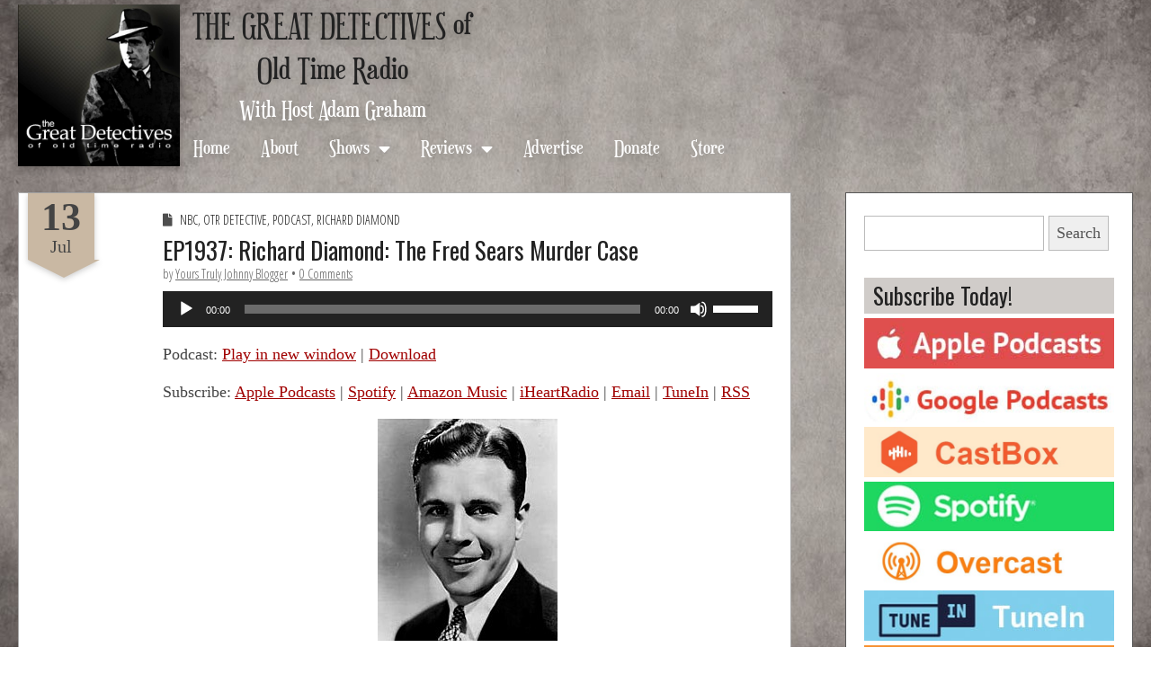

--- FILE ---
content_type: text/html; charset=UTF-8
request_url: https://www.greatdetectives.net/detectives/richard-diamond-fred-sears-murder-case/
body_size: 23555
content:
<!DOCTYPE html>
<!--[if lt IE 7]><html class="no-js lt-ie9 lt-ie8 lt-ie7" lang="en-US"><![endif]-->
<!--[if IE 7]><html class="no-js lt-ie9 lt-ie8" lang="en-US"><![endif]-->
<!--[if IE 8]><html class="no-js lt-ie9" lang="en-US"><![endif]-->
<!--[if gt IE 8]><!--><html class="no-js" lang="en-US"><!--<![endif]-->
<head>
	<meta charset="UTF-8" />
	<meta name="viewport" content="width=device-width, initial-scale=1.0">
	<meta property="og:image" content="http://www.greatdetectives.net/detectives/wp-content/uploads/2017/03/Screen-Shot-2017-03-16-at-9.06.12-PM.png">
	<link rel='stylesheet' type='text/css' href='https://fonts.googleapis.com/css?family=Prociono|Montaga'>
	<link rel="profile" href="http://gmpg.org/xfn/11" />
	<link rel="pingback" href="https://www.greatdetectives.net/detectives/xmlrpc.php" />
	<!--[if IE]><script src="https://www.greatdetectives.net/detectives/wp-content/themes/fotograf/library/js/html5.js"></script><![endif]-->
<!-- Global site tag (gtag.js) - Google Analytics -->
<script async src="https://www.googletagmanager.com/gtag/js?id=G-TBZ4QQGNLB"></script>
<script>
  window.dataLayer = window.dataLayer || [];
  function gtag(){dataLayer.push(arguments);}
  gtag('js', new Date());

  gtag('config', 'G-TBZ4QQGNLB');
</script>
	<title>EP1937: Richard Diamond: The Fred Sears Murder Case - The Great Detectives of Old Time Radio</title>
<meta name="description" content="Diamond loses his cool with a difficult client and shoves his retainer check down his client&#039;s throat. Trouble comes with the client found shot in Diamond&#039;s office the next morning. Original Air Date: June 19, 1949 Support the show monthly at patreon.greatdetectives.net Support the show on a one-time basis at&hellip;">
<meta name="robots" content="index, follow, max-snippet:-1, max-image-preview:large, max-video-preview:-1">
<link rel="canonical" href="https://www.greatdetectives.net/detectives/richard-diamond-fred-sears-murder-case/">
<meta property="og:url" content="https://www.greatdetectives.net/detectives/richard-diamond-fred-sears-murder-case/">
<meta property="og:site_name" content="The Great Detectives of Old Time Radio">
<meta property="og:locale" content="en_US">
<meta property="og:type" content="article">
<meta property="article:author" content="https://www.facebook.com/radiodetectives">
<meta property="article:publisher" content="https://www.facebook.com/radiodetectives">
<meta property="article:section" content="NBC">
<meta property="article:tag" content="corpse in detective&#039;s office">
<meta property="article:tag" content="dead body">
<meta property="article:tag" content="detective assaults client">
<meta property="article:tag" content="detective frames himself for murder">
<meta property="article:tag" content="netcast">
<meta property="article:tag" content="Podcast">
<meta property="og:title" content="EP1937: Richard Diamond: The Fred Sears Murder Case - The Great Detectives of Old Time Radio">
<meta property="og:description" content="Diamond loses his cool with a difficult client and shoves his retainer check down his client&#039;s throat. Trouble comes with the client found shot in Diamond&#039;s office the next morning. Original Air Date: June 19, 1949 Support the show monthly at patreon.greatdetectives.net Support the show on a one-time basis at&hellip;">
<meta property="og:image" content="http://www.greatdetectives.net/detectives/wp-content/uploads/2009/10/dickpowell.jpg">
<meta property="og:image:secure_url" content="http://www.greatdetectives.net/detectives/wp-content/uploads/2009/10/dickpowell.jpg">
<meta property="og:image:width" content="200">
<meta property="og:image:height" content="247">
<meta name="twitter:card" content="summary_large_image">
<meta name="twitter:site" content="@radiodetectives">
<meta name="twitter:creator" content="@radiodetectives">
<meta name="twitter:title" content="EP1937: Richard Diamond: The Fred Sears Murder Case - The Great Detectives of Old Time Radio">
<meta name="twitter:description" content="Diamond loses his cool with a difficult client and shoves his retainer check down his client&#039;s throat. Trouble comes with the client found shot in Diamond&#039;s office the next morning. Original Air Date: June 19, 1949 Support the show monthly at patreon.greatdetectives.net Support the show on a one-time basis at&hellip;">
<meta name="twitter:image" content="http://www.greatdetectives.net/detectives/wp-content/uploads/2009/10/dickpowell.jpg">
<link rel='dns-prefetch' href='//www.greatdetectives.net' />
<link rel='dns-prefetch' href='//stats.wp.com' />
<link rel='dns-prefetch' href='//fonts.googleapis.com' />
<link rel='dns-prefetch' href='//use.fontawesome.com' />
<link rel='dns-prefetch' href='//v0.wordpress.com' />
<link rel="alternate" title="oEmbed (JSON)" type="application/json+oembed" href="https://www.greatdetectives.net/detectives/wp-json/oembed/1.0/embed?url=https%3A%2F%2Fwww.greatdetectives.net%2Fdetectives%2Frichard-diamond-fred-sears-murder-case%2F" />
<link rel="alternate" title="oEmbed (XML)" type="text/xml+oembed" href="https://www.greatdetectives.net/detectives/wp-json/oembed/1.0/embed?url=https%3A%2F%2Fwww.greatdetectives.net%2Fdetectives%2Frichard-diamond-fred-sears-murder-case%2F&#038;format=xml" />
		<!-- This site uses the Google Analytics by MonsterInsights plugin v9.11.1 - Using Analytics tracking - https://www.monsterinsights.com/ -->
		<!-- Note: MonsterInsights is not currently configured on this site. The site owner needs to authenticate with Google Analytics in the MonsterInsights settings panel. -->
					<!-- No tracking code set -->
				<!-- / Google Analytics by MonsterInsights -->
		<style id='wp-img-auto-sizes-contain-inline-css' type='text/css'>
img:is([sizes=auto i],[sizes^="auto," i]){contain-intrinsic-size:3000px 1500px}
/*# sourceURL=wp-img-auto-sizes-contain-inline-css */
</style>
<style id='wp-emoji-styles-inline-css' type='text/css'>

	img.wp-smiley, img.emoji {
		display: inline !important;
		border: none !important;
		box-shadow: none !important;
		height: 1em !important;
		width: 1em !important;
		margin: 0 0.07em !important;
		vertical-align: -0.1em !important;
		background: none !important;
		padding: 0 !important;
	}
/*# sourceURL=wp-emoji-styles-inline-css */
</style>
<link rel='stylesheet' id='wp-block-library-css' href='https://www.greatdetectives.net/detectives/wp-includes/css/dist/block-library/style.min.css?ver=0b6bd34dab698c54fecae3e69da3d53d' type='text/css' media='all' />
<link rel='stylesheet' id='mediaelement-css' href='https://www.greatdetectives.net/detectives/wp-includes/js/mediaelement/mediaelementplayer-legacy.min.css?ver=4.2.17' type='text/css' media='all' />
<link rel='stylesheet' id='wp-mediaelement-css' href='https://www.greatdetectives.net/detectives/wp-includes/js/mediaelement/wp-mediaelement.min.css?ver=0b6bd34dab698c54fecae3e69da3d53d' type='text/css' media='all' />
<style id='global-styles-inline-css' type='text/css'>
:root{--wp--preset--aspect-ratio--square: 1;--wp--preset--aspect-ratio--4-3: 4/3;--wp--preset--aspect-ratio--3-4: 3/4;--wp--preset--aspect-ratio--3-2: 3/2;--wp--preset--aspect-ratio--2-3: 2/3;--wp--preset--aspect-ratio--16-9: 16/9;--wp--preset--aspect-ratio--9-16: 9/16;--wp--preset--color--black: #000000;--wp--preset--color--cyan-bluish-gray: #abb8c3;--wp--preset--color--white: #ffffff;--wp--preset--color--pale-pink: #f78da7;--wp--preset--color--vivid-red: #cf2e2e;--wp--preset--color--luminous-vivid-orange: #ff6900;--wp--preset--color--luminous-vivid-amber: #fcb900;--wp--preset--color--light-green-cyan: #7bdcb5;--wp--preset--color--vivid-green-cyan: #00d084;--wp--preset--color--pale-cyan-blue: #8ed1fc;--wp--preset--color--vivid-cyan-blue: #0693e3;--wp--preset--color--vivid-purple: #9b51e0;--wp--preset--gradient--vivid-cyan-blue-to-vivid-purple: linear-gradient(135deg,rgb(6,147,227) 0%,rgb(155,81,224) 100%);--wp--preset--gradient--light-green-cyan-to-vivid-green-cyan: linear-gradient(135deg,rgb(122,220,180) 0%,rgb(0,208,130) 100%);--wp--preset--gradient--luminous-vivid-amber-to-luminous-vivid-orange: linear-gradient(135deg,rgb(252,185,0) 0%,rgb(255,105,0) 100%);--wp--preset--gradient--luminous-vivid-orange-to-vivid-red: linear-gradient(135deg,rgb(255,105,0) 0%,rgb(207,46,46) 100%);--wp--preset--gradient--very-light-gray-to-cyan-bluish-gray: linear-gradient(135deg,rgb(238,238,238) 0%,rgb(169,184,195) 100%);--wp--preset--gradient--cool-to-warm-spectrum: linear-gradient(135deg,rgb(74,234,220) 0%,rgb(151,120,209) 20%,rgb(207,42,186) 40%,rgb(238,44,130) 60%,rgb(251,105,98) 80%,rgb(254,248,76) 100%);--wp--preset--gradient--blush-light-purple: linear-gradient(135deg,rgb(255,206,236) 0%,rgb(152,150,240) 100%);--wp--preset--gradient--blush-bordeaux: linear-gradient(135deg,rgb(254,205,165) 0%,rgb(254,45,45) 50%,rgb(107,0,62) 100%);--wp--preset--gradient--luminous-dusk: linear-gradient(135deg,rgb(255,203,112) 0%,rgb(199,81,192) 50%,rgb(65,88,208) 100%);--wp--preset--gradient--pale-ocean: linear-gradient(135deg,rgb(255,245,203) 0%,rgb(182,227,212) 50%,rgb(51,167,181) 100%);--wp--preset--gradient--electric-grass: linear-gradient(135deg,rgb(202,248,128) 0%,rgb(113,206,126) 100%);--wp--preset--gradient--midnight: linear-gradient(135deg,rgb(2,3,129) 0%,rgb(40,116,252) 100%);--wp--preset--font-size--small: 13px;--wp--preset--font-size--medium: 20px;--wp--preset--font-size--large: 36px;--wp--preset--font-size--x-large: 42px;--wp--preset--spacing--20: 0.44rem;--wp--preset--spacing--30: 0.67rem;--wp--preset--spacing--40: 1rem;--wp--preset--spacing--50: 1.5rem;--wp--preset--spacing--60: 2.25rem;--wp--preset--spacing--70: 3.38rem;--wp--preset--spacing--80: 5.06rem;--wp--preset--shadow--natural: 6px 6px 9px rgba(0, 0, 0, 0.2);--wp--preset--shadow--deep: 12px 12px 50px rgba(0, 0, 0, 0.4);--wp--preset--shadow--sharp: 6px 6px 0px rgba(0, 0, 0, 0.2);--wp--preset--shadow--outlined: 6px 6px 0px -3px rgb(255, 255, 255), 6px 6px rgb(0, 0, 0);--wp--preset--shadow--crisp: 6px 6px 0px rgb(0, 0, 0);}:where(.is-layout-flex){gap: 0.5em;}:where(.is-layout-grid){gap: 0.5em;}body .is-layout-flex{display: flex;}.is-layout-flex{flex-wrap: wrap;align-items: center;}.is-layout-flex > :is(*, div){margin: 0;}body .is-layout-grid{display: grid;}.is-layout-grid > :is(*, div){margin: 0;}:where(.wp-block-columns.is-layout-flex){gap: 2em;}:where(.wp-block-columns.is-layout-grid){gap: 2em;}:where(.wp-block-post-template.is-layout-flex){gap: 1.25em;}:where(.wp-block-post-template.is-layout-grid){gap: 1.25em;}.has-black-color{color: var(--wp--preset--color--black) !important;}.has-cyan-bluish-gray-color{color: var(--wp--preset--color--cyan-bluish-gray) !important;}.has-white-color{color: var(--wp--preset--color--white) !important;}.has-pale-pink-color{color: var(--wp--preset--color--pale-pink) !important;}.has-vivid-red-color{color: var(--wp--preset--color--vivid-red) !important;}.has-luminous-vivid-orange-color{color: var(--wp--preset--color--luminous-vivid-orange) !important;}.has-luminous-vivid-amber-color{color: var(--wp--preset--color--luminous-vivid-amber) !important;}.has-light-green-cyan-color{color: var(--wp--preset--color--light-green-cyan) !important;}.has-vivid-green-cyan-color{color: var(--wp--preset--color--vivid-green-cyan) !important;}.has-pale-cyan-blue-color{color: var(--wp--preset--color--pale-cyan-blue) !important;}.has-vivid-cyan-blue-color{color: var(--wp--preset--color--vivid-cyan-blue) !important;}.has-vivid-purple-color{color: var(--wp--preset--color--vivid-purple) !important;}.has-black-background-color{background-color: var(--wp--preset--color--black) !important;}.has-cyan-bluish-gray-background-color{background-color: var(--wp--preset--color--cyan-bluish-gray) !important;}.has-white-background-color{background-color: var(--wp--preset--color--white) !important;}.has-pale-pink-background-color{background-color: var(--wp--preset--color--pale-pink) !important;}.has-vivid-red-background-color{background-color: var(--wp--preset--color--vivid-red) !important;}.has-luminous-vivid-orange-background-color{background-color: var(--wp--preset--color--luminous-vivid-orange) !important;}.has-luminous-vivid-amber-background-color{background-color: var(--wp--preset--color--luminous-vivid-amber) !important;}.has-light-green-cyan-background-color{background-color: var(--wp--preset--color--light-green-cyan) !important;}.has-vivid-green-cyan-background-color{background-color: var(--wp--preset--color--vivid-green-cyan) !important;}.has-pale-cyan-blue-background-color{background-color: var(--wp--preset--color--pale-cyan-blue) !important;}.has-vivid-cyan-blue-background-color{background-color: var(--wp--preset--color--vivid-cyan-blue) !important;}.has-vivid-purple-background-color{background-color: var(--wp--preset--color--vivid-purple) !important;}.has-black-border-color{border-color: var(--wp--preset--color--black) !important;}.has-cyan-bluish-gray-border-color{border-color: var(--wp--preset--color--cyan-bluish-gray) !important;}.has-white-border-color{border-color: var(--wp--preset--color--white) !important;}.has-pale-pink-border-color{border-color: var(--wp--preset--color--pale-pink) !important;}.has-vivid-red-border-color{border-color: var(--wp--preset--color--vivid-red) !important;}.has-luminous-vivid-orange-border-color{border-color: var(--wp--preset--color--luminous-vivid-orange) !important;}.has-luminous-vivid-amber-border-color{border-color: var(--wp--preset--color--luminous-vivid-amber) !important;}.has-light-green-cyan-border-color{border-color: var(--wp--preset--color--light-green-cyan) !important;}.has-vivid-green-cyan-border-color{border-color: var(--wp--preset--color--vivid-green-cyan) !important;}.has-pale-cyan-blue-border-color{border-color: var(--wp--preset--color--pale-cyan-blue) !important;}.has-vivid-cyan-blue-border-color{border-color: var(--wp--preset--color--vivid-cyan-blue) !important;}.has-vivid-purple-border-color{border-color: var(--wp--preset--color--vivid-purple) !important;}.has-vivid-cyan-blue-to-vivid-purple-gradient-background{background: var(--wp--preset--gradient--vivid-cyan-blue-to-vivid-purple) !important;}.has-light-green-cyan-to-vivid-green-cyan-gradient-background{background: var(--wp--preset--gradient--light-green-cyan-to-vivid-green-cyan) !important;}.has-luminous-vivid-amber-to-luminous-vivid-orange-gradient-background{background: var(--wp--preset--gradient--luminous-vivid-amber-to-luminous-vivid-orange) !important;}.has-luminous-vivid-orange-to-vivid-red-gradient-background{background: var(--wp--preset--gradient--luminous-vivid-orange-to-vivid-red) !important;}.has-very-light-gray-to-cyan-bluish-gray-gradient-background{background: var(--wp--preset--gradient--very-light-gray-to-cyan-bluish-gray) !important;}.has-cool-to-warm-spectrum-gradient-background{background: var(--wp--preset--gradient--cool-to-warm-spectrum) !important;}.has-blush-light-purple-gradient-background{background: var(--wp--preset--gradient--blush-light-purple) !important;}.has-blush-bordeaux-gradient-background{background: var(--wp--preset--gradient--blush-bordeaux) !important;}.has-luminous-dusk-gradient-background{background: var(--wp--preset--gradient--luminous-dusk) !important;}.has-pale-ocean-gradient-background{background: var(--wp--preset--gradient--pale-ocean) !important;}.has-electric-grass-gradient-background{background: var(--wp--preset--gradient--electric-grass) !important;}.has-midnight-gradient-background{background: var(--wp--preset--gradient--midnight) !important;}.has-small-font-size{font-size: var(--wp--preset--font-size--small) !important;}.has-medium-font-size{font-size: var(--wp--preset--font-size--medium) !important;}.has-large-font-size{font-size: var(--wp--preset--font-size--large) !important;}.has-x-large-font-size{font-size: var(--wp--preset--font-size--x-large) !important;}
/*# sourceURL=global-styles-inline-css */
</style>

<style id='classic-theme-styles-inline-css' type='text/css'>
/*! This file is auto-generated */
.wp-block-button__link{color:#fff;background-color:#32373c;border-radius:9999px;box-shadow:none;text-decoration:none;padding:calc(.667em + 2px) calc(1.333em + 2px);font-size:1.125em}.wp-block-file__button{background:#32373c;color:#fff;text-decoration:none}
/*# sourceURL=/wp-includes/css/classic-themes.min.css */
</style>
<link rel='stylesheet' id='secondline-psb-subscribe-button-styles-css' href='https://www.greatdetectives.net/detectives/wp-content/plugins/podcast-subscribe-buttons/assets/css/secondline-psb-styles.css?ver=0b6bd34dab698c54fecae3e69da3d53d' type='text/css' media='all' />
<link rel='stylesheet' id='parent-style-css' href='https://www.greatdetectives.net/detectives/wp-content/themes/fotograf/style.css?ver=0b6bd34dab698c54fecae3e69da3d53d' type='text/css' media='all' />
<link rel='stylesheet' id='theme_stylesheet-css' href='https://www.greatdetectives.net/detectives/wp-content/themes/fotograf-child/style.css?ver=0b6bd34dab698c54fecae3e69da3d53d' type='text/css' media='all' />
<link rel='stylesheet' id='google_fonts-css' href='//fonts.googleapis.com/css?family=Oswald|Open+Sans+Condensed:300|' type='text/css' media='all' />
<link rel='stylesheet' id='font_awesome-css' href='https://www.greatdetectives.net/detectives/wp-content/themes/fotograf/library/css/font-awesome.css?ver=4.4.0' type='text/css' media='all' />
<style id='jetpack_facebook_likebox-inline-css' type='text/css'>
.widget_facebook_likebox {
	overflow: hidden;
}

/*# sourceURL=https://www.greatdetectives.net/detectives/wp-content/plugins/jetpack/modules/widgets/facebook-likebox/style.css */
</style>
<link rel='stylesheet' id='font-awesome-official-css' href='https://use.fontawesome.com/releases/v5.15.3/css/all.css' type='text/css' media='all' integrity="sha384-SZXxX4whJ79/gErwcOYf+zWLeJdY/qpuqC4cAa9rOGUstPomtqpuNWT9wdPEn2fk" crossorigin="anonymous" />
<link rel='stylesheet' id='font-awesome-official-v4shim-css' href='https://use.fontawesome.com/releases/v5.15.3/css/v4-shims.css' type='text/css' media='all' integrity="sha384-C2B+KlPW+WkR0Ld9loR1x3cXp7asA0iGVodhCoJ4hwrWm/d9qKS59BGisq+2Y0/D" crossorigin="anonymous" />
<style id='font-awesome-official-v4shim-inline-css' type='text/css'>
@font-face {
font-family: "FontAwesome";
font-display: block;
src: url("https://use.fontawesome.com/releases/v5.15.3/webfonts/fa-brands-400.eot"),
		url("https://use.fontawesome.com/releases/v5.15.3/webfonts/fa-brands-400.eot?#iefix") format("embedded-opentype"),
		url("https://use.fontawesome.com/releases/v5.15.3/webfonts/fa-brands-400.woff2") format("woff2"),
		url("https://use.fontawesome.com/releases/v5.15.3/webfonts/fa-brands-400.woff") format("woff"),
		url("https://use.fontawesome.com/releases/v5.15.3/webfonts/fa-brands-400.ttf") format("truetype"),
		url("https://use.fontawesome.com/releases/v5.15.3/webfonts/fa-brands-400.svg#fontawesome") format("svg");
}

@font-face {
font-family: "FontAwesome";
font-display: block;
src: url("https://use.fontawesome.com/releases/v5.15.3/webfonts/fa-solid-900.eot"),
		url("https://use.fontawesome.com/releases/v5.15.3/webfonts/fa-solid-900.eot?#iefix") format("embedded-opentype"),
		url("https://use.fontawesome.com/releases/v5.15.3/webfonts/fa-solid-900.woff2") format("woff2"),
		url("https://use.fontawesome.com/releases/v5.15.3/webfonts/fa-solid-900.woff") format("woff"),
		url("https://use.fontawesome.com/releases/v5.15.3/webfonts/fa-solid-900.ttf") format("truetype"),
		url("https://use.fontawesome.com/releases/v5.15.3/webfonts/fa-solid-900.svg#fontawesome") format("svg");
}

@font-face {
font-family: "FontAwesome";
font-display: block;
src: url("https://use.fontawesome.com/releases/v5.15.3/webfonts/fa-regular-400.eot"),
		url("https://use.fontawesome.com/releases/v5.15.3/webfonts/fa-regular-400.eot?#iefix") format("embedded-opentype"),
		url("https://use.fontawesome.com/releases/v5.15.3/webfonts/fa-regular-400.woff2") format("woff2"),
		url("https://use.fontawesome.com/releases/v5.15.3/webfonts/fa-regular-400.woff") format("woff"),
		url("https://use.fontawesome.com/releases/v5.15.3/webfonts/fa-regular-400.ttf") format("truetype"),
		url("https://use.fontawesome.com/releases/v5.15.3/webfonts/fa-regular-400.svg#fontawesome") format("svg");
unicode-range: U+F004-F005,U+F007,U+F017,U+F022,U+F024,U+F02E,U+F03E,U+F044,U+F057-F059,U+F06E,U+F070,U+F075,U+F07B-F07C,U+F080,U+F086,U+F089,U+F094,U+F09D,U+F0A0,U+F0A4-F0A7,U+F0C5,U+F0C7-F0C8,U+F0E0,U+F0EB,U+F0F3,U+F0F8,U+F0FE,U+F111,U+F118-F11A,U+F11C,U+F133,U+F144,U+F146,U+F14A,U+F14D-F14E,U+F150-F152,U+F15B-F15C,U+F164-F165,U+F185-F186,U+F191-F192,U+F1AD,U+F1C1-F1C9,U+F1CD,U+F1D8,U+F1E3,U+F1EA,U+F1F6,U+F1F9,U+F20A,U+F247-F249,U+F24D,U+F254-F25B,U+F25D,U+F267,U+F271-F274,U+F279,U+F28B,U+F28D,U+F2B5-F2B6,U+F2B9,U+F2BB,U+F2BD,U+F2C1-F2C2,U+F2D0,U+F2D2,U+F2DC,U+F2ED,U+F328,U+F358-F35B,U+F3A5,U+F3D1,U+F410,U+F4AD;
}
/*# sourceURL=font-awesome-official-v4shim-inline-css */
</style>
<link rel='stylesheet' id='sharedaddy-css' href='https://www.greatdetectives.net/detectives/wp-content/plugins/jetpack/modules/sharedaddy/sharing.css?ver=15.4' type='text/css' media='all' />
<link rel='stylesheet' id='social-logos-css' href='https://www.greatdetectives.net/detectives/wp-content/plugins/jetpack/_inc/social-logos/social-logos.min.css?ver=15.4' type='text/css' media='all' />
<script type="text/javascript" src="https://www.greatdetectives.net/detectives/wp-includes/js/jquery/jquery.min.js?ver=3.7.1" id="jquery-core-js"></script>
<script type="text/javascript" src="https://www.greatdetectives.net/detectives/wp-includes/js/jquery/jquery-migrate.min.js?ver=3.4.1" id="jquery-migrate-js"></script>
<link rel="https://api.w.org/" href="https://www.greatdetectives.net/detectives/wp-json/" /><link rel="alternate" title="JSON" type="application/json" href="https://www.greatdetectives.net/detectives/wp-json/wp/v2/posts/15137" /><link rel="EditURI" type="application/rsd+xml" title="RSD" href="https://www.greatdetectives.net/detectives/xmlrpc.php?rsd" />

<link rel='shortlink' href='https://wp.me/pECdK-3W9' />
            <script type="text/javascript"><!--
                                function powerpress_pinw(pinw_url){window.open(pinw_url, 'PowerPressPlayer','toolbar=0,status=0,resizable=1,width=460,height=320');	return false;}
                //-->

                // tabnab protection
                window.addEventListener('load', function () {
                    // make all links have rel="noopener noreferrer"
                    document.querySelectorAll('a[target="_blank"]').forEach(link => {
                        link.setAttribute('rel', 'noopener noreferrer');
                    });
                });
            </script>
            	<style>img#wpstats{display:none}</style>
		<style>

body { color: #444444; font-family: Cambria, Georgia, serif; font-weight: normal; font-size: 18px; }
h1, h2, h3, h4, h5, h6, h1 a, h2 a, h3 a, h4 a, h5 a, h6 a, .headline { color: #222222; font-family: Oswald, sans-serif; font-weight: normal; }
a { color: #a00000; }
a:hover { color: #6d6d6d; }
#site-title, .bavotasan_custom_text_widget i, article time.banner, .comment-reply-link, .form-submit input[type="submit"], .widget-title  { background-color: #c9b8a3; }
#site-title a, .bavotasan_custom_text_widget i, .headline span { color: #333333; }
#site-title a { font-family: Oswald, sans-serif; font-weight: normal; font-size: 52px; }
.triangle { border-top-color: #c9b8a3; }
#site-description, .gallery-item .image-caption h1 { font-family: Open Sans Condensed; font-weight: 300; }
#site-description { font-size: 15px; }
#site-navigation li a { color: #4c3100; font-family: Open Sans Condensed; font-weight: 300; font-size: 22px; }
#site-navigation li a:hover, #site-navigation li.current-menu-item a { color: #a00000; }
.entry-title, .entry-title a { font-family: Oswald, sans-serif; font-weight: normal; font-size: 36px; }
.entry-meta, .entry-meta a { font-family: Open Sans Condensed; font-weight: 300; font-size: 14px; }
.post-category, .post-category a, .post-format, post-format a { font-family: Open Sans Condensed; font-weight: 300; font-size: 14px; }
.bypostauthor .comment-body{ border-color: #c9b8a3; }
/* Custom CSS */
html { 
  background: url('http://www.greatdetectives.net/detectives/wp-content/uploads/2015/11/background2.jpg') no-repeat center center fixed; 
  -webkit-background-size: cover;
  -moz-background-size: cover;
  -o-background-size: cover;
  background-size: cover;
}
body { padding: 0px !important; }

#footer { background: #333; color: #f2e5cd; }
#footer a { color: #d6c39f; }
#main { margin-top: 155px; }
#page {  padding-top: 10px;}
#site-navigation { margin: 25px 0 0 0 !important; }
#site-navigation li a { font-size:18px; text-transform:none;}
#site-navigation ul ul {  width:300px;  }

#header-wrap {
    background: #FFF none repeat scroll 0% 0%;
    padding: 0px 20px;
    margin:0;
    height: 100px;
    width: 100%;
}

article {border:1px solid #342407; }
.sidebar-wrapper {border:1px solid #342407; }

h1.page-title {text-transform:none; font-size:28pt; text-shadow: 2px 2px 2px #342407;}
.entry-title, .entry-title a { font-size:20pt; }
h3.widget-title { font-size: 20pt; font-weight:normal; color:#222;}
h3.widget-title a { text-decoration:none;}
form {margin-top:5px !important; }
.widget { margin-bottom: 12px; }
.widget select { width:90%; height:35px; font-size:14pt;}


/* ----------  SCREENS UP TO 1200 - - TABLET LANDSCAPE------------ */
@media screen and (min-width: 768px) and (max-width: 1024px) {
     #GDLOGO {width: 300px; margin-left:-20px;}
     #site-logo img {width:100%;}
}
/* ----------  SCREENS UP TO 768 px - TABLET PORTRAIT ------------ */
@media screen and (max-width:768px) {
      #GDLOGO {width: 300px; margin-left:0px;}
        #site-logo img {width:100%;}
        #main {  margin-top: 90px; }
}
/* ---------- CELL SCREENS UP TO 525 px ------------ */
@media screen and (max-width: 525px) {
    
    #site-navigation {display:none;}
    #site-logo img {width:100%;}
    #main { margin-top: 65px; }
    #header-wrap { padding:0px;}
    .entry-title, .entry-title a {font-size:16pt; }
}
/* eof Custom CSS */
	</style>
	<link rel="icon" href="https://www.greatdetectives.net/detectives/wp-content/uploads/2021/04/cropped-cropped-gd-icon-32x32.png" sizes="32x32" />
<link rel="icon" href="https://www.greatdetectives.net/detectives/wp-content/uploads/2021/04/cropped-cropped-gd-icon-192x192.png" sizes="192x192" />
<link rel="apple-touch-icon" href="https://www.greatdetectives.net/detectives/wp-content/uploads/2021/04/cropped-cropped-gd-icon-180x180.png" />
<meta name="msapplication-TileImage" content="https://www.greatdetectives.net/detectives/wp-content/uploads/2021/04/cropped-cropped-gd-icon-270x270.png" />
		<style type="text/css" id="wp-custom-css">
			/* BLOOD RED: #a00000; */

html {
    background: url('/detectives/wp-content/uploads/2015/11/background2.jpg') no-repeat center center fixed;
        background-size: auto;
    -webkit-background-size: cover;
    -moz-background-size: cover;
    -o-background-size: cover;
    background-size: cover;
}

a.morebutton {background: #444; color: #eee; text-decoration:none;padding:8px 15px;} 

a.morebutton:hover {border:1px solid #444; background:#FFF; color: #444;}

body {line-height:18pt}

@font-face {
  font-family: "Euphorigenic";
  src: url("/detectives/wp-content/fonts/Euphorigenic-Regular.woff2") format("woff2"),
       url("/detectives/wp-content/fonts/Euphorigenic-Regular.woff") format("woff");
}

#search-3 input[type="text"] {width:200px;}

.appicons {width:160px;margin:auto;}

.appicons img {width:80px;display:inline;float:left;}

.wp-caption {
    background: none;
    border: none;
    max-width: 100%;
    padding: 0;
    text-align: center;
    max-width: 100%;
	  font-style:italic;
	  font-size:11pt;
}

.wp-image-27998 {border-radius:20px;}

.sidebar-wrapper {
    border: 1px solid #585858;
}

ins.adsbygoogle {margin-left: -12px;}

article.page {border: 1px solid #585858;}

div#header-wrap.grid.wfull
{display:block; height:auto; !important; position:relative; background:none;}

#main {
    margin-top: 10px;
}
.so-widget-sow-image h3.widget-title {background:none;font-size:15pt;}

.so-panel .entry-content {width:80%;margin:auto;}

article time.banner { margin:0 20px 0 10px; padding-top:5px;}

#site-logo {max-width:180px; margin-top:5px; }

#header-wrap .c12, #header.row .c12 {padding-left:0;}

#sitename{ display:inline-block; float:left; margin-left:10px;}

h2#comments-title {font-size:15pt;}

.akismet_comment_form_privacy_notice {display:none;}

h1.site-title {width:320px;text-align:center;line-height:47px;margin:auto;}

h1.site-title a {font-family:"Euphorigenic", times !important;  text-decoration:none;}

h1.site-title a:hover {color: #a00000;}

h1.page-title, h1.entry-title {margin-top:40px;}

.page-title span {padding:0;margin:0;background:none;float:right;}

h2.site-subtitle{font-family:Euphorigenic; margin:10px 0 0 0; text-align:center;color:#FFF;}

#primary { display:inline-block; width: calc(100% - 380px);}

#secondary {min-width: 320px !important; width:360px;}

#site-navigation li a {
	font-family:Euphorigenic;
	font-size:1.3em;
	color:#FFF;
}

#site-navigation li li a { color: #333; }

h1.entry-title { margin-top:10px;}

h2.homesection {background: #d0ccc9; padding-left:5px; margin-bottom:0;}

.wp-show-posts-inner {padding:15px;}

article {border: 1px solid #aaa;}

#footer {
    margin: 0 !important;
}

#linkcat-4407 .widget-title {margin:0;}

ul.xoxo.blogroll {margin-top:5px;}

.widget ul li::before {
    content: "";
		display:block;
	  margin-bottom:5px;
}

h3.widget-title {
    font-size: 1.4em;
    font-weight: normal;
    color: #222;
	  background: #d0ccc9;
}

.offcanvas #site-navigation 
li a { font-size:1.5em;}

#left-nav
li a:hover, #left-nav li.current-menu-item a {
	 color:#FFF;

}




/* MOBILE SCREENS */

@media screen and (max-width:1285px) {
  
	#sitename { font-size:12pt;  float:none;}

	#site-navigation{ font-size:12pt;float:none;margin-top:0 !important;}
}

@media screen and (max-width:1163px) {
	#site-navigation {width:100%; display:block;float:none;}
}


@media screen and (max-width:920px) {

	#primary, #secondary { display: block; width: 100%; margin:0 !important;}
	
	#site-navigation {float:none;display:block; text-align:center;}
	
	h1.site-title {font-size:23pt; text-align:center;}
	
	h2.site-subtitle {font-size:17pt;margin:auto;text-align:center; }

}

@media screen and (max-width:740px)
{
	#GDLOGO {width:290px;margin:auto;}
	#sitename {width:100%;margin:auto;}
	#main {max-width:100%;}
	#site-logo {
		text-align:center;
    max-width: 290px;;
    margin: auto;
	}
}


@media screen and (max-width:420px) {
	.grid {min-width:100px;}
  .c9 {padding:5px;}
}


		</style>
		
<script async src='https://www.googletagmanager.com/gtag/js?id=G-3KTQL8264D'></script><script>
window.dataLayer = window.dataLayer || [];
function gtag(){dataLayer.push(arguments);}gtag('js', new Date());

 gtag('config', 'G-3KTQL8264D' , {});

</script>
</head>
<body class="wp-singular post-template-default single single-post postid-15137 single-format-standard wp-theme-fotograf wp-child-theme-fotograf-child">
	<div id="header-wrap" class="grid wfull">
		<div class="row">
					<header id="header" class="row" role="banner">
							<div id="mobile-menu">
								<a href="#" class="left-menu"><i class="fa fa-reorder"></i></a>
								<a href="#" class="bg"><i class="fa fa-picture-o"></i></a>
								<a href="#" class="search"><i class="fa fa-search"></i></a>
							</div>
								
								<div id="GDLOGO"><a href="https://www.greatdetectives.net/detectives" title="The Great Detectives of Old Time Radio" id="site-logo" rel="home"><img src="https://www.greatdetectives.net/detectives/wp-content/uploads/2021/04/greatdetectiveslogo.jpg" alt="The Great Detectives of Old Time Radio" /></a>
								</div>

								<div id="notlogo">
									<div ID="sitename">
										<h1 class="site-title"><a href="/detectives"/>THE GREAT DETECTIVES of Old Time Radio</a></h1>
										<h2 class="site-subtitle">With Host Adam Graham</h2>
									</div>
								</div>
									<nav id="site-navigation" role="navigation">
										<h3 class="assistive-text">Main menu</h3>
										<a class="assistive-text" href="#primary" title="Skip to content">Skip to content</a>
										<ul id="menu-header-main-menu" class="menu"><li id="menu-item-13781" class="menu-item menu-item-type-custom menu-item-object-custom menu-item-home menu-item-13781"><a href="http://www.greatdetectives.net/detectives/">Home</a></li>
<li id="menu-item-13782" class="menu-item menu-item-type-post_type menu-item-object-page menu-item-13782"><a href="https://www.greatdetectives.net/detectives/about/">About</a></li>
<li id="menu-item-13789" class="menu-item menu-item-type-custom menu-item-object-custom menu-item-has-children sub-menu-parent menu-item-13789"><a href="https://biglist.greatdetectives.net">Shows</a>
<ul class="sub-menu">
	<li id="menu-item-13790" class="menu-item menu-item-type-taxonomy menu-item-object-category menu-item-13790"><a href="https://www.greatdetectives.net/detectives/category/a-life-in-your-hands/">A Life in Your Hands</a></li>
	<li id="menu-item-13791" class="menu-item menu-item-type-taxonomy menu-item-object-category menu-item-13791"><a href="https://www.greatdetectives.net/detectives/category/adventures-of-the-abbotts/">Adventures of the Abbotts</a></li>
	<li id="menu-item-28111" class="menu-item menu-item-type-taxonomy menu-item-object-category menu-item-28111"><a href="https://www.greatdetectives.net/detectives/category/air-mail-mystery/">Air Mail Mystery</a></li>
	<li id="menu-item-17068" class="menu-item menu-item-type-taxonomy menu-item-object-category menu-item-17068"><a href="https://www.greatdetectives.net/detectives/category/auguste-dupin/">Auguste Dupin</a></li>
	<li id="menu-item-13792" class="menu-item menu-item-type-taxonomy menu-item-object-category menu-item-13792"><a href="https://www.greatdetectives.net/detectives/category/barrie-craig/">Barrie Craig</a></li>
	<li id="menu-item-32611" class="menu-item menu-item-type-taxonomy menu-item-object-category menu-item-32611"><a href="https://www.greatdetectives.net/detectives/category/bill-lance/">Bill Lance</a></li>
	<li id="menu-item-32606" class="menu-item menu-item-type-taxonomy menu-item-object-category menu-item-32606"><a href="https://www.greatdetectives.net/detectives/category/billy-swift/">Billy Swift</a></li>
	<li id="menu-item-14972" class="menu-item menu-item-type-taxonomy menu-item-object-category menu-item-14972"><a href="https://www.greatdetectives.net/detectives/category/boston-blackie/">Boston Blackie</a></li>
	<li id="menu-item-13793" class="menu-item menu-item-type-taxonomy menu-item-object-category menu-item-13793"><a href="https://www.greatdetectives.net/detectives/category/box-13-old-time-radio/">Box 13</a></li>
	<li id="menu-item-13794" class="menu-item menu-item-type-taxonomy menu-item-object-category menu-item-13794"><a href="https://www.greatdetectives.net/detectives/category/candy-matson/">Candy Matson</a></li>
	<li id="menu-item-13795" class="menu-item menu-item-type-taxonomy menu-item-object-category menu-item-13795"><a href="https://www.greatdetectives.net/detectives/category/carter-brown/">Carter Brown</a></li>
	<li id="menu-item-13796" class="menu-item menu-item-type-taxonomy menu-item-object-category menu-item-13796"><a href="https://www.greatdetectives.net/detectives/category/casebook-of-gregory-hood/">Casebook of Gregory Hood</a></li>
	<li id="menu-item-13797" class="menu-item menu-item-type-taxonomy menu-item-object-category menu-item-13797"><a href="https://www.greatdetectives.net/detectives/category/cases-of-mr-ace/">Cases of Mr. Ace</a></li>
	<li id="menu-item-28112" class="menu-item menu-item-type-taxonomy menu-item-object-category menu-item-28112"><a href="https://www.greatdetectives.net/detectives/category/casey-crime-photographer/">Casey Crime Photographer</a></li>
	<li id="menu-item-13798" class="menu-item menu-item-type-taxonomy menu-item-object-category menu-item-13798"><a href="https://www.greatdetectives.net/detectives/category/christopher-london/">Christopher London</a></li>
	<li id="menu-item-13799" class="menu-item menu-item-type-taxonomy menu-item-object-category menu-item-13799"><a href="https://www.greatdetectives.net/detectives/category/court-of-last-resort/">Court of Last Resort</a></li>
	<li id="menu-item-13800" class="menu-item menu-item-type-taxonomy menu-item-object-category menu-item-13800"><a href="https://www.greatdetectives.net/detectives/category/crime-and-peter-chambers/">Crime and Peter Chambers</a></li>
	<li id="menu-item-13801" class="menu-item menu-item-type-taxonomy menu-item-object-category menu-item-13801"><a href="https://www.greatdetectives.net/detectives/category/crime-files-of-flamond/">Crime Files of Flamond</a></li>
	<li id="menu-item-13802" class="menu-item menu-item-type-taxonomy menu-item-object-category menu-item-13802"><a href="https://www.greatdetectives.net/detectives/category/crime-on-the-waterfront/">Crime on the Waterfront</a></li>
	<li id="menu-item-31969" class="menu-item menu-item-type-taxonomy menu-item-object-category menu-item-31969"><a href="https://www.greatdetectives.net/detectives/category/dangerous-assignment/">Dangerous Assignment</a></li>
	<li id="menu-item-14973" class="menu-item menu-item-type-taxonomy menu-item-object-category menu-item-14973"><a href="https://www.greatdetectives.net/detectives/category/defense-attorney/">Defense Attorney</a></li>
	<li id="menu-item-13804" class="menu-item menu-item-type-taxonomy menu-item-object-category menu-item-13804"><a href="https://www.greatdetectives.net/detectives/category/dr-tim-detective/">Dr. Tim Detective</a></li>
	<li id="menu-item-13805" class="menu-item menu-item-type-taxonomy menu-item-object-category menu-item-13805"><a href="https://www.greatdetectives.net/detectives/category/dragnet/">Dragnet</a></li>
	<li id="menu-item-14008" class="menu-item menu-item-type-taxonomy menu-item-object-category menu-item-14008"><a href="https://www.greatdetectives.net/detectives/category/dyke-easter/">Dyke Easter</a></li>
	<li id="menu-item-13807" class="menu-item menu-item-type-taxonomy menu-item-object-category menu-item-13807"><a href="https://www.greatdetectives.net/detectives/category/easy-money/">Easy Money</a></li>
	<li id="menu-item-13808" class="menu-item menu-item-type-taxonomy menu-item-object-category menu-item-13808"><a href="https://www.greatdetectives.net/detectives/category/ellery-queen/">Ellery Queen</a></li>
	<li id="menu-item-13809" class="menu-item menu-item-type-taxonomy menu-item-object-category menu-item-13809"><a href="https://www.greatdetectives.net/detectives/category/father-brown/">Father Brown</a></li>
	<li id="menu-item-13810" class="menu-item menu-item-type-taxonomy menu-item-object-category menu-item-13810"><a href="https://www.greatdetectives.net/detectives/category/frank-race/">Frank Race</a></li>
	<li id="menu-item-13811" class="menu-item menu-item-type-taxonomy menu-item-object-category menu-item-13811"><a href="https://www.greatdetectives.net/detectives/category/hearthstone-of-the-death-squad/">Hearthstone of the Death Squad</a></li>
	<li id="menu-item-13812" class="menu-item menu-item-type-taxonomy menu-item-object-category menu-item-13812"><a href="https://www.greatdetectives.net/detectives/category/hercule-poirot/">Hercule Poirot</a></li>
	<li id="menu-item-13813" class="menu-item menu-item-type-taxonomy menu-item-object-category menu-item-13813"><a href="https://www.greatdetectives.net/detectives/category/here-comes-mcbride/">Here Comes McBride</a></li>
	<li id="menu-item-13814" class="menu-item menu-item-type-taxonomy menu-item-object-category menu-item-13814"><a href="https://www.greatdetectives.net/detectives/category/homicide-okane/">Homicide O&#8217;Kane</a></li>
	<li id="menu-item-13815" class="menu-item menu-item-type-taxonomy menu-item-object-category menu-item-13815"><a href="https://www.greatdetectives.net/detectives/category/i-deal-in-crime/">I Deal in Crime</a></li>
	<li id="menu-item-32607" class="menu-item menu-item-type-taxonomy menu-item-object-category menu-item-32607"><a href="https://www.greatdetectives.net/detectives/category/i-hate-crime/">I Hate Crime</a></li>
	<li id="menu-item-28113" class="menu-item menu-item-type-taxonomy menu-item-object-category menu-item-28113"><a href="https://www.greatdetectives.net/detectives/category/indictment/">Indictment</a></li>
	<li id="menu-item-13816" class="menu-item menu-item-type-taxonomy menu-item-object-category menu-item-13816"><a href="https://www.greatdetectives.net/detectives/category/jeff-regan/">Jeff Regan</a></li>
	<li id="menu-item-17069" class="menu-item menu-item-type-taxonomy menu-item-object-category menu-item-17069"><a href="https://www.greatdetectives.net/detectives/category/inspector-thorne/">Inspector Thorne</a></li>
	<li id="menu-item-13817" class="menu-item menu-item-type-taxonomy menu-item-object-category menu-item-13817"><a href="https://www.greatdetectives.net/detectives/category/johnny-fletcher/">Johnny Fletcher</a></li>
	<li id="menu-item-13818" class="menu-item menu-item-type-taxonomy menu-item-object-category menu-item-13818"><a href="https://www.greatdetectives.net/detectives/category/johnny-madero/">Johnny Madero</a></li>
	<li id="menu-item-13819" class="menu-item menu-item-type-taxonomy menu-item-object-category menu-item-13819"><a href="https://www.greatdetectives.net/detectives/category/leonidas-witherall/">Leonidas Witherall</a></li>
	<li id="menu-item-13820" class="menu-item menu-item-type-taxonomy menu-item-object-category menu-item-13820"><a href="https://www.greatdetectives.net/detectives/category/let-george-do-it/">Let George Do It</a></li>
	<li id="menu-item-28114" class="menu-item menu-item-type-taxonomy menu-item-object-category menu-item-28114"><a href="https://www.greatdetectives.net/detectives/category/man-called-x/">Man Called X</a></li>
	<li id="menu-item-13821" class="menu-item menu-item-type-taxonomy menu-item-object-category menu-item-13821"><a href="https://www.greatdetectives.net/detectives/category/manhunt/">Manhunt</a></li>
	<li id="menu-item-13822" class="menu-item menu-item-type-taxonomy menu-item-object-category menu-item-13822"><a href="https://www.greatdetectives.net/detectives/category/martin-kane/">Martin Kane</a></li>
	<li id="menu-item-13823" class="menu-item menu-item-type-taxonomy menu-item-object-category menu-item-13823"><a href="https://www.greatdetectives.net/detectives/category/michael-shayne/">Michael Shayne</a></li>
	<li id="menu-item-13824" class="menu-item menu-item-type-taxonomy menu-item-object-category menu-item-13824"><a href="https://www.greatdetectives.net/detectives/category/miss-pinkerton-incorporated/">Miss Pinkerton Incorporated</a></li>
	<li id="menu-item-13825" class="menu-item menu-item-type-taxonomy menu-item-object-category menu-item-13825"><a href="https://www.greatdetectives.net/detectives/category/mr-chameleon/">Mr. Chameleon</a></li>
	<li id="menu-item-28116" class="menu-item menu-item-type-taxonomy menu-item-object-category menu-item-28116"><a href="https://www.greatdetectives.net/detectives/category/mr-keen-tracer-of-lost-persons/">Mr. Keen Tracer of Lost Persons</a></li>
	<li id="menu-item-13826" class="menu-item menu-item-type-taxonomy menu-item-object-category menu-item-13826"><a href="https://www.greatdetectives.net/detectives/category/mr-malone/">Mr. Malone</a></li>
	<li id="menu-item-13827" class="menu-item menu-item-type-taxonomy menu-item-object-category menu-item-13827"><a href="https://www.greatdetectives.net/detectives/category/mr-moto/">Mr. Moto</a></li>
	<li id="menu-item-13828" class="menu-item menu-item-type-taxonomy menu-item-object-category menu-item-13828"><a href="https://www.greatdetectives.net/detectives/category/mr-wong/">Mr. Wong</a></li>
	<li id="menu-item-28117" class="menu-item menu-item-type-taxonomy menu-item-object-category menu-item-28117"><a href="https://www.greatdetectives.net/detectives/category/mystery-is-my-hobby/">Mystery is My Hobby</a></li>
	<li id="menu-item-28131" class="menu-item menu-item-type-taxonomy menu-item-object-category menu-item-28131"><a href="https://www.greatdetectives.net/detectives/category/mystery-special/">Mystery Specials</a></li>
	<li id="menu-item-14576" class="menu-item menu-item-type-taxonomy menu-item-object-category menu-item-14576"><a href="https://www.greatdetectives.net/detectives/category/mystery-theater/">Mystery Theater</a></li>
	<li id="menu-item-13829" class="menu-item menu-item-type-taxonomy menu-item-object-category menu-item-13829"><a href="https://www.greatdetectives.net/detectives/category/nero-wolfe/">Nero Wolfe</a></li>
	<li id="menu-item-13830" class="menu-item menu-item-type-taxonomy menu-item-object-category menu-item-13830"><a href="https://www.greatdetectives.net/detectives/category/nick-carter/">Nick Carter</a></li>
	<li id="menu-item-13831" class="menu-item menu-item-type-taxonomy menu-item-object-category menu-item-13831"><a href="https://www.greatdetectives.net/detectives/category/nightbeat/">Nightbeat</a></li>
	<li id="menu-item-28118" class="menu-item menu-item-type-taxonomy menu-item-object-category menu-item-28118"><a href="https://www.greatdetectives.net/detectives/category/ohara/">O&#8217;Hara</a></li>
	<li id="menu-item-13832" class="menu-item menu-item-type-taxonomy menu-item-object-category menu-item-13832"><a href="https://www.greatdetectives.net/detectives/category/pat-novak/">Pat Novak</a></li>
	<li id="menu-item-13833" class="menu-item menu-item-type-taxonomy menu-item-object-category menu-item-13833"><a href="https://www.greatdetectives.net/detectives/category/pete-kellys-blues/">Pete Kelly&#8217;s Blues</a></li>
	<li id="menu-item-13834" class="menu-item menu-item-type-taxonomy menu-item-object-category menu-item-13834"><a href="https://www.greatdetectives.net/detectives/category/philip-marlowe/">Philip Marlowe</a></li>
	<li id="menu-item-13835" class="menu-item menu-item-type-taxonomy menu-item-object-category menu-item-13835"><a href="https://www.greatdetectives.net/detectives/category/police-blotter/">Police Blotter</a></li>
	<li id="menu-item-13836" class="menu-item menu-item-type-taxonomy menu-item-object-category menu-item-13836"><a href="https://www.greatdetectives.net/detectives/category/pursuit/">Pursuit</a></li>
	<li id="menu-item-28119" class="menu-item menu-item-type-taxonomy menu-item-object-category menu-item-28119"><a href="https://www.greatdetectives.net/detectives/category/raffles/">Raffles</a></li>
	<li id="menu-item-17067" class="menu-item menu-item-type-taxonomy menu-item-object-category current-post-ancestor current-menu-parent current-post-parent menu-item-17067"><a href="https://www.greatdetectives.net/detectives/category/richard-diamond/">Richard Diamond</a></li>
	<li id="menu-item-28120" class="menu-item menu-item-type-taxonomy menu-item-object-category menu-item-28120"><a href="https://www.greatdetectives.net/detectives/category/rocky-fortune/">Rocky Fortune</a></li>
	<li id="menu-item-28121" class="menu-item menu-item-type-taxonomy menu-item-object-category menu-item-28121"><a href="https://www.greatdetectives.net/detectives/category/rocky-jordan/">Rocky Jordan</a></li>
	<li id="menu-item-13837" class="menu-item menu-item-type-taxonomy menu-item-object-category menu-item-13837"><a href="https://www.greatdetectives.net/detectives/category/rogues-gallery/">Rogue&#8217;s Gallery</a></li>
	<li id="menu-item-13838" class="menu-item menu-item-type-taxonomy menu-item-object-category menu-item-13838"><a href="https://www.greatdetectives.net/detectives/category/sam-spade/">Sam Spade</a></li>
	<li id="menu-item-13839" class="menu-item menu-item-type-taxonomy menu-item-object-category menu-item-13839"><a href="https://www.greatdetectives.net/detectives/category/sherlock-holmes/">Sherlock Holmes</a></li>
	<li id="menu-item-32608" class="menu-item menu-item-type-taxonomy menu-item-object-category menu-item-32608"><a href="https://www.greatdetectives.net/detectives/category/sqaud-room/">Sqaud Room</a></li>
	<li id="menu-item-28122" class="menu-item menu-item-type-taxonomy menu-item-object-category menu-item-28122"><a href="https://www.greatdetectives.net/detectives/category/stand-by-for-crime/">Stand by for Crime</a></li>
	<li id="menu-item-28129" class="menu-item menu-item-type-taxonomy menu-item-object-category menu-item-28129"><a href="https://www.greatdetectives.net/detectives/category/t-man/">T-Man</a></li>
	<li id="menu-item-14318" class="menu-item menu-item-type-taxonomy menu-item-object-category menu-item-14318"><a href="https://www.greatdetectives.net/detectives/category/tales-of-fatima/">Tales of Fatima</a></li>
	<li id="menu-item-28123" class="menu-item menu-item-type-taxonomy menu-item-object-category menu-item-28123"><a href="https://www.greatdetectives.net/detectives/category/that-hammer-guy/">That Hammer Guy</a></li>
	<li id="menu-item-28124" class="menu-item menu-item-type-taxonomy menu-item-object-category menu-item-28124"><a href="https://www.greatdetectives.net/detectives/category/that-strong-guy/">That Strong Guy</a></li>
	<li id="menu-item-14319" class="menu-item menu-item-type-taxonomy menu-item-object-category menu-item-14319"><a href="https://www.greatdetectives.net/detectives/category/the-avenger/">The Avenger</a></li>
	<li id="menu-item-13840" class="menu-item menu-item-type-taxonomy menu-item-object-category menu-item-13840"><a href="https://www.greatdetectives.net/detectives/category/the-big-guy/">The Big Guy</a></li>
	<li id="menu-item-13841" class="menu-item menu-item-type-taxonomy menu-item-object-category menu-item-13841"><a href="https://www.greatdetectives.net/detectives/category/the-fat-man/">The Fat Man</a></li>
	<li id="menu-item-28125" class="menu-item menu-item-type-taxonomy menu-item-object-category menu-item-28125"><a href="https://www.greatdetectives.net/detectives/category/the-judge/">The Judge</a></li>
	<li id="menu-item-13843" class="menu-item menu-item-type-taxonomy menu-item-object-category menu-item-13843"><a href="https://www.greatdetectives.net/detectives/category/the-line-up/">The Line Up</a></li>
	<li id="menu-item-32612" class="menu-item menu-item-type-taxonomy menu-item-object-category menu-item-32612"><a href="https://www.greatdetectives.net/detectives/category/the-lone-wolf/">The Lone Wolf</a></li>
	<li id="menu-item-13844" class="menu-item menu-item-type-taxonomy menu-item-object-category menu-item-13844"><a href="https://www.greatdetectives.net/detectives/category/the-man-from-homicide/">The Man From Homicide</a></li>
	<li id="menu-item-13845" class="menu-item menu-item-type-taxonomy menu-item-object-category menu-item-13845"><a href="https://www.greatdetectives.net/detectives/category/the-mccoy/">The McCoy</a></li>
	<li id="menu-item-13846" class="menu-item menu-item-type-taxonomy menu-item-object-category menu-item-13846"><a href="https://www.greatdetectives.net/detectives/category/the-saint/">The Saint</a></li>
	<li id="menu-item-28126" class="menu-item menu-item-type-taxonomy menu-item-object-category menu-item-28126"><a href="https://www.greatdetectives.net/detectives/category/the-silent-men/">The Silent Men</a></li>
	<li id="menu-item-13847" class="menu-item menu-item-type-taxonomy menu-item-object-category menu-item-13847"><a href="https://www.greatdetectives.net/detectives/category/thin-man/">Thin Man</a></li>
	<li id="menu-item-32610" class="menu-item menu-item-type-taxonomy menu-item-object-category menu-item-32610"><a href="https://www.greatdetectives.net/detectives/category/this-is-oshea/">This is O&#8217;Shea</a></li>
	<li id="menu-item-32609" class="menu-item menu-item-type-taxonomy menu-item-object-category menu-item-32609"><a href="https://www.greatdetectives.net/detectives/category/top-secrets-of-the-fbi/">Top Secrets of the FBI</a></li>
	<li id="menu-item-28128" class="menu-item menu-item-type-taxonomy menu-item-object-category menu-item-28128"><a href="https://www.greatdetectives.net/detectives/category/treasury-agent/">Treasury Agent</a></li>
	<li id="menu-item-28127" class="menu-item menu-item-type-taxonomy menu-item-object-category menu-item-28127"><a href="https://www.greatdetectives.net/detectives/category/under-arrest/">Under Arrest</a></li>
	<li id="menu-item-13848" class="menu-item menu-item-type-taxonomy menu-item-object-category menu-item-13848"><a href="https://www.greatdetectives.net/detectives/category/yours-truly-johnny-dollar/">Yours Truly Johnny Dollar</a></li>
</ul>
</li>
<li id="menu-item-13857" class="menu-item menu-item-type-custom menu-item-object-custom menu-item-has-children sub-menu-parent menu-item-13857"><a href="/">Reviews</a>
<ul class="sub-menu">
	<li id="menu-item-13867" class="menu-item menu-item-type-taxonomy menu-item-object-category menu-item-13867"><a href="https://www.greatdetectives.net/detectives/category/audio-drama-review/">Audio Drama Reviews</a></li>
	<li id="menu-item-13858" class="menu-item menu-item-type-taxonomy menu-item-object-category menu-item-13858"><a href="https://www.greatdetectives.net/detectives/category/book-review/">Book Reviews</a></li>
	<li id="menu-item-13868" class="menu-item menu-item-type-taxonomy menu-item-object-category menu-item-13868"><a href="https://www.greatdetectives.net/detectives/category/dvd-review/">DVD Reviews</a></li>
	<li id="menu-item-13859" class="menu-item menu-item-type-taxonomy menu-item-object-category menu-item-13859"><a href="https://www.greatdetectives.net/detectives/category/movie-review/">Movie Reviews</a></li>
	<li id="menu-item-13869" class="menu-item menu-item-type-taxonomy menu-item-object-category menu-item-13869"><a href="https://www.greatdetectives.net/detectives/category/telefilm-review/">Telefilm Reviews</a></li>
</ul>
</li>
<li id="menu-item-13783" class="menu-item menu-item-type-post_type menu-item-object-page menu-item-13783"><a href="https://www.greatdetectives.net/detectives/about/advertise-podcast/">Advertise</a></li>
<li id="menu-item-13784" class="menu-item menu-item-type-post_type menu-item-object-page menu-item-13784"><a href="https://www.greatdetectives.net/detectives/about/sponsor-show/">Donate</a></li>
<li id="menu-item-13785" class="menu-item menu-item-type-post_type menu-item-object-page menu-item-13785"><a href="https://www.greatdetectives.net/detectives/great-detectives-store/">Store</a></li>
</ul>									</nav><!-- #site-navigation -->
								</div>
						</header><!-- #header .row -->
		</div>
	</div>
	<div id="page" class="grid wfull">
		<div id="main" class="row">
			<div id="left-nav"></div>
			
	<div id="primary" class="c9">

		
			
	<article id="post-15137" class="post-15137 post type-post status-publish format-standard hentry category-nbc category-otr-detective category-podcast category-richard-diamond tag-corpse-in-detectives-office tag-dead-body tag-detective-assaults-client tag-detective-frames-himself-for-murder tag-netcast tag-podcast">
		        <time class="published updated banner" datetime="2016-07-13"><p>13</p>Jul<span class="triangle"></span></time>
	<hgroup>
					<h3 class="post-category"><i class="fa fa-file"></i> <a href="https://www.greatdetectives.net/detectives/category/nbc/" rel="category tag">NBC</a>, <a href="https://www.greatdetectives.net/detectives/category/otr-detective/" rel="category tag">OTR Detective</a>, <a href="https://www.greatdetectives.net/detectives/category/podcast/" rel="category tag">Podcast</a>, <a href="https://www.greatdetectives.net/detectives/category/richard-diamond/" rel="category tag">Richard Diamond</a></h3>
					<h1 class="entry-title">
							EP1937: Richard Diamond: The Fred Sears Murder Case					</h1>

	    		<h2 class="entry-meta">
			by <a href="https://www.greatdetectives.net/detectives/author/admin/" title="Posts by Yours Truly Johnny Blogger" rel="author">Yours Truly Johnny Blogger</a>&nbsp;&bull;&nbsp;<a href="https://www.greatdetectives.net/detectives/richard-diamond-fred-sears-murder-case/#respond">0 Comments</a>		</h2>
	</hgroup>
		
	    <div class="entry-content">
		    <!--powerpress_player--><div class="powerpress_player" id="powerpress_player_8267"><audio class="wp-audio-shortcode" id="audio-15137-1" preload="none" style="width: 100%;" controls="controls"><source type="audio/mpeg" src="http://www.podtrac.com/pts/redirect.mp3/media.blubrry.com/greatdetectives/p/www.greatdetectives.net/otrdetectives/gd1937.mp3?_=1" /><a href="http://www.podtrac.com/pts/redirect.mp3/media.blubrry.com/greatdetectives/p/www.greatdetectives.net/otrdetectives/gd1937.mp3">http://www.podtrac.com/pts/redirect.mp3/media.blubrry.com/greatdetectives/p/www.greatdetectives.net/otrdetectives/gd1937.mp3</a></audio></div><p class="powerpress_links powerpress_links_mp3" style="margin-bottom: 1px !important;">Podcast: <a href="http://www.podtrac.com/pts/redirect.mp3/media.blubrry.com/greatdetectives/p/www.greatdetectives.net/otrdetectives/gd1937.mp3" class="powerpress_link_pinw" target="_blank" title="Play in new window" onclick="return powerpress_pinw('https://www.greatdetectives.net/detectives/?powerpress_pinw=15137-podcast');" rel="nofollow">Play in new window</a> | <a href="http://www.podtrac.com/pts/redirect.mp3/media.blubrry.com/greatdetectives/p/www.greatdetectives.net/otrdetectives/gd1937.mp3" class="powerpress_link_d" title="Download" rel="nofollow" download="gd1937.mp3">Download</a></p><p class="powerpress_links powerpress_subscribe_links">Subscribe: <a href="https://itunes.apple.com/us/podcast/otr-detective-the-great-detectives-of-old-time-radio/id335549005?mt=2&amp;ls=1#episodeGuid=http%3A%2F%2Fwww.greatdetectives.net%2Fdetectives%2F%3Fp%3D15137" class="powerpress_link_subscribe powerpress_link_subscribe_itunes" target="_blank" title="Subscribe on Apple Podcasts" rel="nofollow">Apple Podcasts</a> | <a href="https://open.spotify.com/show/7GUQWid20SBBSGRyZrPjhq" class="powerpress_link_subscribe powerpress_link_subscribe_spotify" target="_blank" title="Subscribe on Spotify" rel="nofollow">Spotify</a> | <a href="http://www.amazon.com/otrdetectives" class="powerpress_link_subscribe powerpress_link_subscribe_amazon" target="_blank" title="Subscribe on Amazon Music" rel="nofollow">Amazon Music</a> | <a href="https://www.iheart.com/podcast/269-otr-detective-the-g-29542022/" class="powerpress_link_subscribe powerpress_link_subscribe_iheart" target="_blank" title="Subscribe on iHeartRadio" rel="nofollow">iHeartRadio</a> | <a href="https://subscribebyemail.com/www.greatdetectives.net/detectives/feed/podcast/" class="powerpress_link_subscribe powerpress_link_subscribe_email" target="_blank" title="Subscribe by Email" rel="nofollow">Email</a> | <a href="https://tunein.com/radio/The-Great-Detectives-of-Old-Time-Radio-p329374/" class="powerpress_link_subscribe powerpress_link_subscribe_tunein" target="_blank" title="Subscribe on TuneIn" rel="nofollow">TuneIn</a> | <a href="https://www.greatdetectives.net/detectives/feed/podcast/" class="powerpress_link_subscribe powerpress_link_subscribe_rss" target="_blank" title="Subscribe via RSS" rel="nofollow">RSS</a></p><p><img decoding="async" class="aligncenter" src="https://www.greatdetectives.net/detectives/wp-content/uploads/2009/10/dickpowell.jpg" alt="Dick Powell" /></p>
<p>Diamond loses his cool with a difficult client and shoves his retainer check down his client&#8217;s throat. Trouble comes with the client found shot in Diamond&#8217;s office the next morning.</p>
<p>Original Air Date: June 19, 1949</p>
<p>Support the show monthly at <a href="http://patreon.greatdetectives.net/">patreon.greatdetectives.net</a></p>
<p>Support the show on a one-time basis at <a href="http://support.greatdetectives.net/">http://support.greatdetectives.net.</a></p>
<p>Mail a donation to: Adam Graham, PO Box 15913, Boise, Idaho 83715<br />
<span id="more-15137"></span></p>
<p>Take the <a href="http://survey.greatdetectives.net/">listener survey</a>.</p>
<p>Give us a call 208-991-4783</p>
<p>Become one of our friend on <a href="http://www.facebook.com/radiodetectives">Facebook</a>. Follow us on Twitter <a href="http://www.twitter.com/radiodetectives">@radiodetectives</a></p>
<div class="sharedaddy sd-sharing-enabled"><div class="robots-nocontent sd-block sd-social sd-social-icon sd-sharing"><h3 class="sd-title">Share this:</h3><div class="sd-content"><ul><li class="share-facebook"><a rel="nofollow noopener noreferrer"
				data-shared="sharing-facebook-15137"
				class="share-facebook sd-button share-icon no-text"
				href="https://www.greatdetectives.net/detectives/richard-diamond-fred-sears-murder-case/?share=facebook"
				target="_blank"
				aria-labelledby="sharing-facebook-15137"
				>
				<span id="sharing-facebook-15137" hidden>Click to share on Facebook (Opens in new window)</span>
				<span>Facebook</span>
			</a></li><li class="share-twitter"><a rel="nofollow noopener noreferrer"
				data-shared="sharing-twitter-15137"
				class="share-twitter sd-button share-icon no-text"
				href="https://www.greatdetectives.net/detectives/richard-diamond-fred-sears-murder-case/?share=twitter"
				target="_blank"
				aria-labelledby="sharing-twitter-15137"
				>
				<span id="sharing-twitter-15137" hidden>Click to share on X (Opens in new window)</span>
				<span>X</span>
			</a></li><li class="share-pinterest"><a rel="nofollow noopener noreferrer"
				data-shared="sharing-pinterest-15137"
				class="share-pinterest sd-button share-icon no-text"
				href="https://www.greatdetectives.net/detectives/richard-diamond-fred-sears-murder-case/?share=pinterest"
				target="_blank"
				aria-labelledby="sharing-pinterest-15137"
				>
				<span id="sharing-pinterest-15137" hidden>Click to share on Pinterest (Opens in new window)</span>
				<span>Pinterest</span>
			</a></li><li class="share-linkedin"><a rel="nofollow noopener noreferrer"
				data-shared="sharing-linkedin-15137"
				class="share-linkedin sd-button share-icon no-text"
				href="https://www.greatdetectives.net/detectives/richard-diamond-fred-sears-murder-case/?share=linkedin"
				target="_blank"
				aria-labelledby="sharing-linkedin-15137"
				>
				<span id="sharing-linkedin-15137" hidden>Click to share on LinkedIn (Opens in new window)</span>
				<span>LinkedIn</span>
			</a></li><li class="share-reddit"><a rel="nofollow noopener noreferrer"
				data-shared="sharing-reddit-15137"
				class="share-reddit sd-button share-icon no-text"
				href="https://www.greatdetectives.net/detectives/richard-diamond-fred-sears-murder-case/?share=reddit"
				target="_blank"
				aria-labelledby="sharing-reddit-15137"
				>
				<span id="sharing-reddit-15137" hidden>Click to share on Reddit (Opens in new window)</span>
				<span>Reddit</span>
			</a></li><li class="share-tumblr"><a rel="nofollow noopener noreferrer"
				data-shared="sharing-tumblr-15137"
				class="share-tumblr sd-button share-icon no-text"
				href="https://www.greatdetectives.net/detectives/richard-diamond-fred-sears-murder-case/?share=tumblr"
				target="_blank"
				aria-labelledby="sharing-tumblr-15137"
				>
				<span id="sharing-tumblr-15137" hidden>Click to share on Tumblr (Opens in new window)</span>
				<span>Tumblr</span>
			</a></li><li class="share-email"><a rel="nofollow noopener noreferrer"
				data-shared="sharing-email-15137"
				class="share-email sd-button share-icon no-text"
				href="mailto:?subject=%5BShared%20Post%5D%20EP1937%3A%20Richard%20Diamond%3A%20The%20Fred%20Sears%20Murder%20Case&#038;body=https%3A%2F%2Fwww.greatdetectives.net%2Fdetectives%2Frichard-diamond-fred-sears-murder-case%2F&#038;share=email"
				target="_blank"
				aria-labelledby="sharing-email-15137"
				data-email-share-error-title="Do you have email set up?" data-email-share-error-text="If you&#039;re having problems sharing via email, you might not have email set up for your browser. You may need to create a new email yourself." data-email-share-nonce="45edd06b25" data-email-share-track-url="https://www.greatdetectives.net/detectives/richard-diamond-fred-sears-murder-case/?share=email">
				<span id="sharing-email-15137" hidden>Click to email a link to a friend (Opens in new window)</span>
				<span>Email</span>
			</a></li><li class="share-print"><a rel="nofollow noopener noreferrer"
				data-shared="sharing-print-15137"
				class="share-print sd-button share-icon no-text"
				href="https://www.greatdetectives.net/detectives/richard-diamond-fred-sears-murder-case/#print?share=print"
				target="_blank"
				aria-labelledby="sharing-print-15137"
				>
				<span id="sharing-print-15137" hidden>Click to print (Opens in new window)</span>
				<span>Print</span>
			</a></li><li class="share-end"></li></ul></div></div></div>	    </div><!-- .entry-content -->

	    	<footer class="entry">
	    <p class="tags"><i class="fa fa-tags"></i> Tags: <a href="https://www.greatdetectives.net/detectives/tag/corpse-in-detectives-office/" rel="tag">corpse in detective's office</a> <a href="https://www.greatdetectives.net/detectives/tag/dead-body/" rel="tag">dead body</a> <a href="https://www.greatdetectives.net/detectives/tag/detective-assaults-client/" rel="tag">detective assaults client</a> <a href="https://www.greatdetectives.net/detectives/tag/detective-frames-himself-for-murder/" rel="tag">detective frames himself for murder</a> <a href="https://www.greatdetectives.net/detectives/tag/netcast/" rel="tag">netcast</a> <a href="https://www.greatdetectives.net/detectives/tag/podcast/" rel="tag">Podcast</a></p>	</footer><!-- .entry -->
	</article><!-- #post-15137 -->
			<div id="posts-pagination">
				<h3 class="assistive-text">Post navigation</h3>
				<div class="previous fl"><a href="https://www.greatdetectives.net/detectives/awr003-jackie-gleason-les-tremayne-show/" rel="prev">&larr; AWR0003: The Jackie Gleason and Les Tremayne Show</a></div>
				<div class="next fr"><a href="https://www.greatdetectives.net/detectives/boston-blackie-blackie-jilts-mary/" rel="next">EP1938: Boston Blackie: Blackie Jilts Mary &rarr;</a></div>
			</div><!-- #posts-pagination -->

			<div id="comments" class="comments-area">

	
	
		<div id="respond" class="comment-respond">
		<h3 id="reply-title" class="comment-reply-title"><span>Leave a Reply</span></h3><form action="https://www.greatdetectives.net/detectives/wp-comments-post.php" method="post" id="commentform" class="comment-form"><p class="comment-notes"><span id="email-notes">Your email address will not be published.</span> <span class="required-field-message">Required fields are marked <span class="required">*</span></span></p><p class="comment-form-comment"><textarea id="comment" name="comment" required cols="45" rows="8" placeholder="Comment *" aria-required="true"></textarea></p><p class="comment-form-author"><label for="author">Name <span class="required">*</span></label> <input id="author" name="author" type="text" value="" size="30" maxlength="245" autocomplete="name" required /></p>
<p class="comment-form-email"><label for="email">Email <span class="required">*</span></label> <input id="email" name="email" type="email" value="" size="30" maxlength="100" aria-describedby="email-notes" autocomplete="email" required /></p>
<p class="comment-form-url"><label for="url">Website</label> <input id="url" name="url" type="url" value="" size="30" maxlength="200" autocomplete="url" /></p>
<p class="comment-subscription-form"><input type="checkbox" name="subscribe_comments" id="subscribe_comments" value="subscribe" style="width: auto; -moz-appearance: checkbox; -webkit-appearance: checkbox;" /> <label class="subscribe-label" id="subscribe-label" for="subscribe_comments">Notify me of follow-up comments by email.</label></p><p class="comment-subscription-form"><input type="checkbox" name="subscribe_blog" id="subscribe_blog" value="subscribe" style="width: auto; -moz-appearance: checkbox; -webkit-appearance: checkbox;" /> <label class="subscribe-label" id="subscribe-blog-label" for="subscribe_blog">Notify me of new posts by email.</label></p><p class="form-submit"><input name="submit" type="submit" id="submit" class="submit" value="Post Comment" /> <input type='hidden' name='comment_post_ID' value='15137' id='comment_post_ID' />
<input type='hidden' name='comment_parent' id='comment_parent' value='0' />
</p><p style="display: none;"><input type="hidden" id="akismet_comment_nonce" name="akismet_comment_nonce" value="0b160433fa" /></p><p style="display: none !important;" class="akismet-fields-container" data-prefix="ak_"><label>&#916;<textarea name="ak_hp_textarea" cols="45" rows="8" maxlength="100"></textarea></label><input type="hidden" id="ak_js_1" name="ak_js" value="85"/><script>document.getElementById( "ak_js_1" ).setAttribute( "value", ( new Date() ).getTime() );</script></p></form>	</div><!-- #respond -->
	<p class="akismet_comment_form_privacy_notice">This site uses Akismet to reduce spam. <a href="https://akismet.com/privacy/" target="_blank" rel="nofollow noopener">Learn how your comment data is processed.</a></p>
</div><!-- #comments .comments-area -->
		
	</div><!-- #primary.c8 -->
		<div id="secondary" class="c3 end" role="complementary">
		<div class="sidebar-wrapper">
			<aside id="search-3" class="widget widget_search"><form role="search" method="get" id="searchform" class="searchform" action="https://www.greatdetectives.net/detectives/">
				<div>
					<label class="screen-reader-text" for="s">Search for:</label>
					<input type="text" value="" name="s" id="s" />
					<input type="submit" id="searchsubmit" value="Search" />
				</div>
			</form></aside><aside id="linkcat-4407" class="widget widget_links"><h3 class="widget-title">Subscribe Today!</h3>
	<ul class='xoxo blogroll'>
<li><a href="https://podcasts.apple.com/us/podcast/the-great-detectives-of-old-time-radio/id335549005" target="_blank"><img src="https://www.greatdetectives.net/detectives/wp-content/uploads/2021/04/pl-itunes.jpg" alt="Apple Podcasts" /></a></li>
<li><a href="https://podcasts.google.com/feed/aHR0cDovL2ZlZWRzLmZlZWRidXJuZXIuY29tL0dyZWF0RGV0ZWN0aXZlc09mT2xkVGltZVJhZGlv?hl=en" target="_blank"><img src="https://www.greatdetectives.net/detectives/wp-content/uploads/2021/04/pl-google.jpg" alt="Google Podcasts" /></a></li>
<li><a href="https://castbox.fm/channel/The-Great-Detectives-of-Old-Time-Radio-id184?country=us" target="_blank"><img src="https://www.greatdetectives.net/detectives/wp-content/uploads/2021/04/pl-castbox.jpg" alt="Castbox" /></a></li>
<li><a href="https://open.spotify.com/show/7GUQWid20SBBSGRyZrPjhq" target="_blank"><img src="https://www.greatdetectives.net/detectives/wp-content/uploads/2021/04/pl-spotify.jpg" alt="Spotify" /></a></li>
<li><a href="https://overcast.fm/itunes335549005" target="_blank"><img src="https://www.greatdetectives.net/detectives/wp-content/uploads/2021/04/pl-overcast.jpg" alt="Overcast" /></a></li>
<li><a href="https://tunein.com/podcasts/Drama/The-Great-Detectives-of-Old-Time-Radio-p329374/" target="_blank"><img src="https://www.greatdetectives.net/detectives/wp-content/uploads/2021/04/pl-tunein.jpg" alt="TuneIn" /></a></li>
<li><a href="https://feeds.feedburner.com/GreatDetectivesOfOldTimeRadio?format=xml" target="_blank"><img src="https://www.greatdetectives.net/detectives/wp-content/uploads/2021/04/pl-rssfeed.jpg" alt="RSS Feed" /></a></li>
<li><a href="http://www.amazon.com/otrdetectives" target="_blank"><img src="https://www.greatdetectives.net/detectives/wp-content/uploads/2021/11/amazonmusic.png" alt="Amazon Music" /></a></li>
<li><a href="https://www.iheart.com/podcast/269-otr-detective-the-g-29542022/" target="_blank"><img src="https://www.greatdetectives.net/detectives/wp-content/uploads/2023/05/iheart.png" alt="IHeart Radio" /></a></li>
<li><a href="https://goodpods.com/podcasts/70963" target="_blank"><img src="https://www.greatdetectives.net/detectives/wp-content/uploads/2025/06/goodpods.png" alt="Goodpods" /></a></li>

	</ul>
</aside>
<aside id="text-3" class="widget widget_text">			<div class="textwidget"><script async src="//pagead2.googlesyndication.com/pagead/js/adsbygoogle.js"></script>
<!-- Great Detectives 2 -->
<ins class="adsbygoogle"
     style="display:inline-block;width:300px;height:250px"
     data-ad-client="ca-pub-8110617093670979"
     data-ad-slot="7927538372"></ins>
<script>
(adsbygoogle = window.adsbygoogle || []).push({});
</script></div>
		</aside><aside id="text-4" class="widget widget_text"><h3 class="widget-title">Support the Show</h3>			<div class="textwidget"><B>Leave Your Prints on the Podcast!</b>

<img src="/detectives/wp-content/uploads/2015/11/fingerprint.png" style="float:left; margin-right: 10px; margin-bottom:10px; height:100px;">

If you love our shows, give a little back!  Leave your prints on the podcast by making a: <a href="http://support.greatdetectives.net">One time donation</a> or <a href="http://patreon.greatdetectives.net">Monthly donation</a>!

<B><I>We appreciate all of our wonderful supporters!</i></b> <a href="/detectives/about/sponsor-show/">More Info</a>
</div>
		</aside><aside id="media_image-2" class="widget widget_media_image"><a href="https://www.youtube.com/channel/UCO7hPw8n9w4-Z19jGWN4p2Q"><img width="300" height="289" src="https://www.greatdetectives.net/detectives/wp-content/uploads/2021/04/yt-splash-300x289.png" class="image wp-image-28014  attachment-medium size-medium" alt="Watch on YouTube" style="max-width: 100%; height: auto;" decoding="async" loading="lazy" srcset="https://www.greatdetectives.net/detectives/wp-content/uploads/2021/04/yt-splash-300x289.png 300w, https://www.greatdetectives.net/detectives/wp-content/uploads/2021/04/yt-splash-312x300.png 312w, https://www.greatdetectives.net/detectives/wp-content/uploads/2021/04/yt-splash.png 500w" sizes="auto, (max-width: 300px) 100vw, 300px" /></a></aside><aside id="calendar-3" class="widget widget_calendar"><div id="calendar_wrap" class="calendar_wrap"><table id="wp-calendar" class="wp-calendar-table">
	<caption>January 2026</caption>
	<thead>
	<tr>
		<th scope="col" aria-label="Monday">M</th>
		<th scope="col" aria-label="Tuesday">T</th>
		<th scope="col" aria-label="Wednesday">W</th>
		<th scope="col" aria-label="Thursday">T</th>
		<th scope="col" aria-label="Friday">F</th>
		<th scope="col" aria-label="Saturday">S</th>
		<th scope="col" aria-label="Sunday">S</th>
	</tr>
	</thead>
	<tbody>
	<tr>
		<td colspan="3" class="pad">&nbsp;</td><td><a href="https://www.greatdetectives.net/detectives/2026/01/01/" aria-label="Posts published on January 1, 2026">1</a></td><td><a href="https://www.greatdetectives.net/detectives/2026/01/02/" aria-label="Posts published on January 2, 2026">2</a></td><td><a href="https://www.greatdetectives.net/detectives/2026/01/03/" aria-label="Posts published on January 3, 2026">3</a></td><td><a href="https://www.greatdetectives.net/detectives/2026/01/04/" aria-label="Posts published on January 4, 2026">4</a></td>
	</tr>
	<tr>
		<td><a href="https://www.greatdetectives.net/detectives/2026/01/05/" aria-label="Posts published on January 5, 2026">5</a></td><td><a href="https://www.greatdetectives.net/detectives/2026/01/06/" aria-label="Posts published on January 6, 2026">6</a></td><td><a href="https://www.greatdetectives.net/detectives/2026/01/07/" aria-label="Posts published on January 7, 2026">7</a></td><td><a href="https://www.greatdetectives.net/detectives/2026/01/08/" aria-label="Posts published on January 8, 2026">8</a></td><td><a href="https://www.greatdetectives.net/detectives/2026/01/09/" aria-label="Posts published on January 9, 2026">9</a></td><td><a href="https://www.greatdetectives.net/detectives/2026/01/10/" aria-label="Posts published on January 10, 2026">10</a></td><td><a href="https://www.greatdetectives.net/detectives/2026/01/11/" aria-label="Posts published on January 11, 2026">11</a></td>
	</tr>
	<tr>
		<td>12</td><td><a href="https://www.greatdetectives.net/detectives/2026/01/13/" aria-label="Posts published on January 13, 2026">13</a></td><td><a href="https://www.greatdetectives.net/detectives/2026/01/14/" aria-label="Posts published on January 14, 2026">14</a></td><td id="today"><a href="https://www.greatdetectives.net/detectives/2026/01/15/" aria-label="Posts published on January 15, 2026">15</a></td><td>16</td><td>17</td><td>18</td>
	</tr>
	<tr>
		<td>19</td><td>20</td><td>21</td><td>22</td><td>23</td><td>24</td><td>25</td>
	</tr>
	<tr>
		<td>26</td><td>27</td><td>28</td><td>29</td><td>30</td><td>31</td>
		<td class="pad" colspan="1">&nbsp;</td>
	</tr>
	</tbody>
	</table><nav aria-label="Previous and next months" class="wp-calendar-nav">
		<span class="wp-calendar-nav-prev"><a href="https://www.greatdetectives.net/detectives/2025/12/">&laquo; Dec</a></span>
		<span class="pad">&nbsp;</span>
		<span class="wp-calendar-nav-next">&nbsp;</span>
	</nav></div></aside><aside id="text-5" class="widget widget_text">			<div class="textwidget"><div align="center" style="margin-bottom:20px;"><a href="http://www.johnnydollarair.com" target="_BLANK"><img src="/detectives/wp-content/uploads/2015/11/air.gif"></a>
</div>
</div>
		</aside><aside id="text-6" class="widget widget_text"><h3 class="widget-title">Get Our Apps!</h3>			<div class="textwidget"><div class="appicons">
<a href="https://itunes.apple.com/us/app/the-great-detectives-old-time/id351368444?mt=8" target="_BLANK"><img src="https://www.greatdetectives.net/detectives/wp-content/uploads/2021/04/icon-ios.png"></a> <a href="http://www.amazon.com/The-Great-Detectives-Time-Radio/dp/B004W3VVK4" target="_BLANK"><img src="https://www.greatdetectives.net/detectives/wp-content/uploads/2021/04/icon-android.png"></a>
</div>
<div style="clear:both"></div></div>
		</aside><aside id="text-8" class="widget widget_text"><h3 class="widget-title">Product Recommendations</h3>			<div class="textwidget"><DIV align="center">
<iframe style="width:100%;height:240px;" marginwidth="0" marginheight="0" scrolling="no" frameborder="0" src="https://ws-na.amazon-adsystem.com/widgets/q?ServiceVersion=20070822&amp;OneJS=1&amp;Operation=GetAdHtml&amp;MarketPlace=US&amp;source=ss&amp;ref=ss_til&amp;ad_type=product_link&amp;tracking_id=adamsblog03-20&amp;marketplace=amazon&amp;region=US&amp;placement=B004W3VVK4&amp;asins=B004W3VVK4&amp;linkId=4S3DDFYOYQXL6JDC&amp;show_border=true&amp;link_opens_in_new_window=true">
</iframe>
<SCRIPT charset="utf-8" type="text/javascript" src="https://ws-na.amazon-adsystem.com/widgets/q?ServiceVersion=20070822&amp;MarketPlace=US&amp;ID=V20070822%2FUS%2Fadamsblog03-20%2F8001%2F43080e07-d467-4ce6-b3e4-713013060ac7"> </SCRIPT><NOSCRIPT><A HREF="https://ws-na.amazon-adsystem.com/widgets/q?ServiceVersion=20070822&amp;MarketPlace=US&amp;ID=V20070822%2FUS%2Fadamsblog03-20%2F8001%2F43080e07-d467-4ce6-b3e4-713013060ac7&amp;Operation=NoScript">Amazon.com Widgets</A></NOSCRIPT>
</div></div>
		</aside><aside id="facebook-likebox-2" class="widget widget_facebook_likebox"><h3 class="widget-title"><a href="https://www.facebook.com/radiodetectives">Follow us on Facebook!</a></h3>		<div id="fb-root"></div>
		<div class="fb-page" data-href="https://www.facebook.com/radiodetectives" data-width="340"  data-height="432" data-hide-cover="false" data-show-facepile="true" data-tabs="false" data-hide-cta="false" data-small-header="false">
		<div class="fb-xfbml-parse-ignore"><blockquote cite="https://www.facebook.com/radiodetectives"><a href="https://www.facebook.com/radiodetectives">Follow us on Facebook!</a></blockquote></div>
		</div>
		</aside>			<span class="tri"></span>
		</div>
	</div><!-- #secondary -->
	
	</div> <!-- #main.row -->
</div> <!-- #page.grid -->

<footer id="footer" role="contentinfo" class="clearfix">
	<div id="footer-content" class="grid wfull">
		<div class="row">
					</div><!-- .row -->

		<div class="row">
			<p class="copyright c12">
								<span class="line"></span>
				<span class="fl">&copy; 2026 A. Graham, <I>Great Detectives of Old Time Radio</i><BR /> <a href="http://www.greatdetectives.net/detectives/about/advertise-podcast/">Advertise</a> | <a href="http://patreon.greatdetectives.net">Support the Podcast</a></span>
				<span id="credit-link" class="fr">Website designed by <a href="http://www.mosswebworks.com" target="_BLANK" rel="nofollow">Moss Web Works</a></span>
			</p><!-- .c12 -->
		</div><!-- .row -->
	</div><!-- #footer-content.grid -->
</footer><!-- #footer -->

<script type="speculationrules">
{"prefetch":[{"source":"document","where":{"and":[{"href_matches":"/detectives/*"},{"not":{"href_matches":["/detectives/wp-*.php","/detectives/wp-admin/*","/detectives/wp-content/uploads/*","/detectives/wp-content/*","/detectives/wp-content/plugins/*","/detectives/wp-content/themes/fotograf-child/*","/detectives/wp-content/themes/fotograf/*","/detectives/*\\?(.+)"]}},{"not":{"selector_matches":"a[rel~=\"nofollow\"]"}},{"not":{"selector_matches":".no-prefetch, .no-prefetch a"}}]},"eagerness":"conservative"}]}
</script>

<!-- Infolinks START -->
<script type="text/javascript">jQuery(document).ready(function(){jQuery('.description').before('<span><!--INFOLINKS_OFF--></span>');jQuery('.description').after('<span><!--INFOLINKS_ON--></span>');jQuery('#headerimg').before('<span><!--INFOLINKS_OFF--></span>');jQuery('#headerimg').after('<span><!--INFOLINKS_ON--></span>');jQuery('h1').before('<span><!--INFOLINKS_OFF--></span>');jQuery('h1').after('<span><!--INFOLINKS_ON--></span>');jQuery('h1').before('<span><!--INFOLINKS_OFF--></span>');jQuery('h1').after('<span><!--INFOLINKS_ON--></span>');});</script>
<script type="text/javascript">
    var infolinks_pid = 3355282; 
    var infolinks_plugin_version = "WP_3.2.3"; 
    var infolinks_resources = "https://resources.infolinks.com/js"; 
</script>
<script type="text/javascript" src="https://resources.infolinks.com/js/infolinks_main.js" ></script>
<!-- Infolinks END -->
	<script type="text/javascript">
		window.WPCOM_sharing_counts = {"https://www.greatdetectives.net/detectives/richard-diamond-fred-sears-murder-case/":15137};
	</script>
						<script type="text/javascript" src="https://www.greatdetectives.net/detectives/wp-content/plugins/podcast-subscribe-buttons/assets/js/modal.min.js?ver=1.0.0" id="secondline_psb_button_modal_script-js"></script>
<script type="text/javascript" src="https://www.greatdetectives.net/detectives/wp-content/themes/fotograf/library/js/harvey.min.js?ver=0b6bd34dab698c54fecae3e69da3d53d" id="harvey-js"></script>
<script type="text/javascript" src="https://www.greatdetectives.net/detectives/wp-content/themes/fotograf/library/js/bootstrap.min.js?ver=2.2.2" id="bootstrap-js"></script>
<script type="text/javascript" id="theme_js-js-extra">
/* <![CDATA[ */
var theme_js_vars = {"carousel":"","tooltip":"","tabs":""};
//# sourceURL=theme_js-js-extra
/* ]]> */
</script>
<script type="text/javascript" src="https://www.greatdetectives.net/detectives/wp-content/themes/fotograf/library/js/theme.js?ver=0b6bd34dab698c54fecae3e69da3d53d" id="theme_js-js"></script>
<script type="text/javascript" id="jetpack-facebook-embed-js-extra">
/* <![CDATA[ */
var jpfbembed = {"appid":"249643311490","locale":"en_US"};
//# sourceURL=jetpack-facebook-embed-js-extra
/* ]]> */
</script>
<script type="text/javascript" src="https://www.greatdetectives.net/detectives/wp-content/plugins/jetpack/_inc/build/facebook-embed.min.js?ver=15.4" id="jetpack-facebook-embed-js"></script>
<script type="text/javascript" id="jetpack-stats-js-before">
/* <![CDATA[ */
_stq = window._stq || [];
_stq.push([ "view", {"v":"ext","blog":"9680044","post":"15137","tz":"-6","srv":"www.greatdetectives.net","j":"1:15.4"} ]);
_stq.push([ "clickTrackerInit", "9680044", "15137" ]);
//# sourceURL=jetpack-stats-js-before
/* ]]> */
</script>
<script type="text/javascript" src="https://stats.wp.com/e-202603.js" id="jetpack-stats-js" defer="defer" data-wp-strategy="defer"></script>
<script type="text/javascript" src="https://www.greatdetectives.net/detectives/wp-content/plugins/powerpress/player.min.js?ver=0b6bd34dab698c54fecae3e69da3d53d" id="powerpress-player-js"></script>
<script type="text/javascript" id="mediaelement-core-js-before">
/* <![CDATA[ */
var mejsL10n = {"language":"en","strings":{"mejs.download-file":"Download File","mejs.install-flash":"You are using a browser that does not have Flash player enabled or installed. Please turn on your Flash player plugin or download the latest version from https://get.adobe.com/flashplayer/","mejs.fullscreen":"Fullscreen","mejs.play":"Play","mejs.pause":"Pause","mejs.time-slider":"Time Slider","mejs.time-help-text":"Use Left/Right Arrow keys to advance one second, Up/Down arrows to advance ten seconds.","mejs.live-broadcast":"Live Broadcast","mejs.volume-help-text":"Use Up/Down Arrow keys to increase or decrease volume.","mejs.unmute":"Unmute","mejs.mute":"Mute","mejs.volume-slider":"Volume Slider","mejs.video-player":"Video Player","mejs.audio-player":"Audio Player","mejs.captions-subtitles":"Captions/Subtitles","mejs.captions-chapters":"Chapters","mejs.none":"None","mejs.afrikaans":"Afrikaans","mejs.albanian":"Albanian","mejs.arabic":"Arabic","mejs.belarusian":"Belarusian","mejs.bulgarian":"Bulgarian","mejs.catalan":"Catalan","mejs.chinese":"Chinese","mejs.chinese-simplified":"Chinese (Simplified)","mejs.chinese-traditional":"Chinese (Traditional)","mejs.croatian":"Croatian","mejs.czech":"Czech","mejs.danish":"Danish","mejs.dutch":"Dutch","mejs.english":"English","mejs.estonian":"Estonian","mejs.filipino":"Filipino","mejs.finnish":"Finnish","mejs.french":"French","mejs.galician":"Galician","mejs.german":"German","mejs.greek":"Greek","mejs.haitian-creole":"Haitian Creole","mejs.hebrew":"Hebrew","mejs.hindi":"Hindi","mejs.hungarian":"Hungarian","mejs.icelandic":"Icelandic","mejs.indonesian":"Indonesian","mejs.irish":"Irish","mejs.italian":"Italian","mejs.japanese":"Japanese","mejs.korean":"Korean","mejs.latvian":"Latvian","mejs.lithuanian":"Lithuanian","mejs.macedonian":"Macedonian","mejs.malay":"Malay","mejs.maltese":"Maltese","mejs.norwegian":"Norwegian","mejs.persian":"Persian","mejs.polish":"Polish","mejs.portuguese":"Portuguese","mejs.romanian":"Romanian","mejs.russian":"Russian","mejs.serbian":"Serbian","mejs.slovak":"Slovak","mejs.slovenian":"Slovenian","mejs.spanish":"Spanish","mejs.swahili":"Swahili","mejs.swedish":"Swedish","mejs.tagalog":"Tagalog","mejs.thai":"Thai","mejs.turkish":"Turkish","mejs.ukrainian":"Ukrainian","mejs.vietnamese":"Vietnamese","mejs.welsh":"Welsh","mejs.yiddish":"Yiddish"}};
//# sourceURL=mediaelement-core-js-before
/* ]]> */
</script>
<script type="text/javascript" src="https://www.greatdetectives.net/detectives/wp-includes/js/mediaelement/mediaelement-and-player.min.js?ver=4.2.17" id="mediaelement-core-js"></script>
<script type="text/javascript" src="https://www.greatdetectives.net/detectives/wp-includes/js/mediaelement/mediaelement-migrate.min.js?ver=0b6bd34dab698c54fecae3e69da3d53d" id="mediaelement-migrate-js"></script>
<script type="text/javascript" id="mediaelement-js-extra">
/* <![CDATA[ */
var _wpmejsSettings = {"pluginPath":"/detectives/wp-includes/js/mediaelement/","classPrefix":"mejs-","stretching":"responsive","audioShortcodeLibrary":"mediaelement","videoShortcodeLibrary":"mediaelement"};
//# sourceURL=mediaelement-js-extra
/* ]]> */
</script>
<script type="text/javascript" src="https://www.greatdetectives.net/detectives/wp-includes/js/mediaelement/wp-mediaelement.min.js?ver=0b6bd34dab698c54fecae3e69da3d53d" id="wp-mediaelement-js"></script>
<script defer type="text/javascript" src="https://www.greatdetectives.net/detectives/wp-content/plugins/akismet/_inc/akismet-frontend.js?ver=1763003898" id="akismet-frontend-js"></script>
<script type="text/javascript" id="sharing-js-js-extra">
/* <![CDATA[ */
var sharing_js_options = {"lang":"en","counts":"1","is_stats_active":"1"};
//# sourceURL=sharing-js-js-extra
/* ]]> */
</script>
<script type="text/javascript" src="https://www.greatdetectives.net/detectives/wp-content/plugins/jetpack/_inc/build/sharedaddy/sharing.min.js?ver=15.4" id="sharing-js-js"></script>
<script type="text/javascript" id="sharing-js-js-after">
/* <![CDATA[ */
var windowOpen;
			( function () {
				function matches( el, sel ) {
					return !! (
						el.matches && el.matches( sel ) ||
						el.msMatchesSelector && el.msMatchesSelector( sel )
					);
				}

				document.body.addEventListener( 'click', function ( event ) {
					if ( ! event.target ) {
						return;
					}

					var el;
					if ( matches( event.target, 'a.share-facebook' ) ) {
						el = event.target;
					} else if ( event.target.parentNode && matches( event.target.parentNode, 'a.share-facebook' ) ) {
						el = event.target.parentNode;
					}

					if ( el ) {
						event.preventDefault();

						// If there's another sharing window open, close it.
						if ( typeof windowOpen !== 'undefined' ) {
							windowOpen.close();
						}
						windowOpen = window.open( el.getAttribute( 'href' ), 'wpcomfacebook', 'menubar=1,resizable=1,width=600,height=400' );
						return false;
					}
				} );
			} )();
var windowOpen;
			( function () {
				function matches( el, sel ) {
					return !! (
						el.matches && el.matches( sel ) ||
						el.msMatchesSelector && el.msMatchesSelector( sel )
					);
				}

				document.body.addEventListener( 'click', function ( event ) {
					if ( ! event.target ) {
						return;
					}

					var el;
					if ( matches( event.target, 'a.share-twitter' ) ) {
						el = event.target;
					} else if ( event.target.parentNode && matches( event.target.parentNode, 'a.share-twitter' ) ) {
						el = event.target.parentNode;
					}

					if ( el ) {
						event.preventDefault();

						// If there's another sharing window open, close it.
						if ( typeof windowOpen !== 'undefined' ) {
							windowOpen.close();
						}
						windowOpen = window.open( el.getAttribute( 'href' ), 'wpcomtwitter', 'menubar=1,resizable=1,width=600,height=350' );
						return false;
					}
				} );
			} )();
var windowOpen;
			( function () {
				function matches( el, sel ) {
					return !! (
						el.matches && el.matches( sel ) ||
						el.msMatchesSelector && el.msMatchesSelector( sel )
					);
				}

				document.body.addEventListener( 'click', function ( event ) {
					if ( ! event.target ) {
						return;
					}

					var el;
					if ( matches( event.target, 'a.share-linkedin' ) ) {
						el = event.target;
					} else if ( event.target.parentNode && matches( event.target.parentNode, 'a.share-linkedin' ) ) {
						el = event.target.parentNode;
					}

					if ( el ) {
						event.preventDefault();

						// If there's another sharing window open, close it.
						if ( typeof windowOpen !== 'undefined' ) {
							windowOpen.close();
						}
						windowOpen = window.open( el.getAttribute( 'href' ), 'wpcomlinkedin', 'menubar=1,resizable=1,width=580,height=450' );
						return false;
					}
				} );
			} )();
var windowOpen;
			( function () {
				function matches( el, sel ) {
					return !! (
						el.matches && el.matches( sel ) ||
						el.msMatchesSelector && el.msMatchesSelector( sel )
					);
				}

				document.body.addEventListener( 'click', function ( event ) {
					if ( ! event.target ) {
						return;
					}

					var el;
					if ( matches( event.target, 'a.share-tumblr' ) ) {
						el = event.target;
					} else if ( event.target.parentNode && matches( event.target.parentNode, 'a.share-tumblr' ) ) {
						el = event.target.parentNode;
					}

					if ( el ) {
						event.preventDefault();

						// If there's another sharing window open, close it.
						if ( typeof windowOpen !== 'undefined' ) {
							windowOpen.close();
						}
						windowOpen = window.open( el.getAttribute( 'href' ), 'wpcomtumblr', 'menubar=1,resizable=1,width=450,height=450' );
						return false;
					}
				} );
			} )();
//# sourceURL=sharing-js-js-after
/* ]]> */
</script>
<script id="wp-emoji-settings" type="application/json">
{"baseUrl":"https://s.w.org/images/core/emoji/17.0.2/72x72/","ext":".png","svgUrl":"https://s.w.org/images/core/emoji/17.0.2/svg/","svgExt":".svg","source":{"concatemoji":"https://www.greatdetectives.net/detectives/wp-includes/js/wp-emoji-release.min.js?ver=0b6bd34dab698c54fecae3e69da3d53d"}}
</script>
<script type="module">
/* <![CDATA[ */
/*! This file is auto-generated */
const a=JSON.parse(document.getElementById("wp-emoji-settings").textContent),o=(window._wpemojiSettings=a,"wpEmojiSettingsSupports"),s=["flag","emoji"];function i(e){try{var t={supportTests:e,timestamp:(new Date).valueOf()};sessionStorage.setItem(o,JSON.stringify(t))}catch(e){}}function c(e,t,n){e.clearRect(0,0,e.canvas.width,e.canvas.height),e.fillText(t,0,0);t=new Uint32Array(e.getImageData(0,0,e.canvas.width,e.canvas.height).data);e.clearRect(0,0,e.canvas.width,e.canvas.height),e.fillText(n,0,0);const a=new Uint32Array(e.getImageData(0,0,e.canvas.width,e.canvas.height).data);return t.every((e,t)=>e===a[t])}function p(e,t){e.clearRect(0,0,e.canvas.width,e.canvas.height),e.fillText(t,0,0);var n=e.getImageData(16,16,1,1);for(let e=0;e<n.data.length;e++)if(0!==n.data[e])return!1;return!0}function u(e,t,n,a){switch(t){case"flag":return n(e,"\ud83c\udff3\ufe0f\u200d\u26a7\ufe0f","\ud83c\udff3\ufe0f\u200b\u26a7\ufe0f")?!1:!n(e,"\ud83c\udde8\ud83c\uddf6","\ud83c\udde8\u200b\ud83c\uddf6")&&!n(e,"\ud83c\udff4\udb40\udc67\udb40\udc62\udb40\udc65\udb40\udc6e\udb40\udc67\udb40\udc7f","\ud83c\udff4\u200b\udb40\udc67\u200b\udb40\udc62\u200b\udb40\udc65\u200b\udb40\udc6e\u200b\udb40\udc67\u200b\udb40\udc7f");case"emoji":return!a(e,"\ud83e\u1fac8")}return!1}function f(e,t,n,a){let r;const o=(r="undefined"!=typeof WorkerGlobalScope&&self instanceof WorkerGlobalScope?new OffscreenCanvas(300,150):document.createElement("canvas")).getContext("2d",{willReadFrequently:!0}),s=(o.textBaseline="top",o.font="600 32px Arial",{});return e.forEach(e=>{s[e]=t(o,e,n,a)}),s}function r(e){var t=document.createElement("script");t.src=e,t.defer=!0,document.head.appendChild(t)}a.supports={everything:!0,everythingExceptFlag:!0},new Promise(t=>{let n=function(){try{var e=JSON.parse(sessionStorage.getItem(o));if("object"==typeof e&&"number"==typeof e.timestamp&&(new Date).valueOf()<e.timestamp+604800&&"object"==typeof e.supportTests)return e.supportTests}catch(e){}return null}();if(!n){if("undefined"!=typeof Worker&&"undefined"!=typeof OffscreenCanvas&&"undefined"!=typeof URL&&URL.createObjectURL&&"undefined"!=typeof Blob)try{var e="postMessage("+f.toString()+"("+[JSON.stringify(s),u.toString(),c.toString(),p.toString()].join(",")+"));",a=new Blob([e],{type:"text/javascript"});const r=new Worker(URL.createObjectURL(a),{name:"wpTestEmojiSupports"});return void(r.onmessage=e=>{i(n=e.data),r.terminate(),t(n)})}catch(e){}i(n=f(s,u,c,p))}t(n)}).then(e=>{for(const n in e)a.supports[n]=e[n],a.supports.everything=a.supports.everything&&a.supports[n],"flag"!==n&&(a.supports.everythingExceptFlag=a.supports.everythingExceptFlag&&a.supports[n]);var t;a.supports.everythingExceptFlag=a.supports.everythingExceptFlag&&!a.supports.flag,a.supports.everything||((t=a.source||{}).concatemoji?r(t.concatemoji):t.wpemoji&&t.twemoji&&(r(t.twemoji),r(t.wpemoji)))});
//# sourceURL=https://www.greatdetectives.net/detectives/wp-includes/js/wp-emoji-loader.min.js
/* ]]> */
</script>
<!-- Fotograf created by c.bavota - https://themes.bavotasan.com -->
</body>
</html>

--- FILE ---
content_type: text/html; charset=utf-8
request_url: https://www.google.com/recaptcha/api2/aframe
body_size: 266
content:
<!DOCTYPE HTML><html><head><meta http-equiv="content-type" content="text/html; charset=UTF-8"></head><body><script nonce="oAShBBvTt0e-xrbeLKCKCA">/** Anti-fraud and anti-abuse applications only. See google.com/recaptcha */ try{var clients={'sodar':'https://pagead2.googlesyndication.com/pagead/sodar?'};window.addEventListener("message",function(a){try{if(a.source===window.parent){var b=JSON.parse(a.data);var c=clients[b['id']];if(c){var d=document.createElement('img');d.src=c+b['params']+'&rc='+(localStorage.getItem("rc::a")?sessionStorage.getItem("rc::b"):"");window.document.body.appendChild(d);sessionStorage.setItem("rc::e",parseInt(sessionStorage.getItem("rc::e")||0)+1);localStorage.setItem("rc::h",'1768507584110');}}}catch(b){}});window.parent.postMessage("_grecaptcha_ready", "*");}catch(b){}</script></body></html>